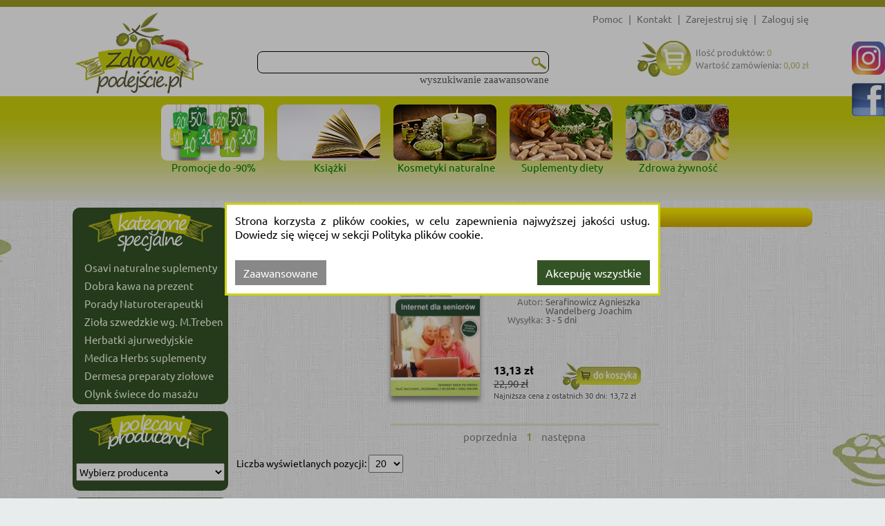

--- FILE ---
content_type: text/html; charset=utf-8
request_url: https://zdrowepodejscie.pl/wandelberg-joachim,f55440
body_size: 10643
content:
<!DOCTYPE html>
<html>
<head>
    
    <!-- Google Tag Manager -->
    <script>
        (function (w, d, s, l, i) {
            w[l] = w[l] || []; w[l].push({
                'gtm.start':
                    new Date().getTime(), event: 'gtm.js'
            }); var f = d.getElementsByTagName(s)[0],
                j = d.createElement(s), dl = l != 'dataLayer' ? '&l=' + l : ''; j.async = true; j.src =
                    '//www.googletagmanager.com/gtm.js?id=' + i + dl; f.parentNode.insertBefore(j, f);
        })(window, document, 'script', 'dataLayer', 'GTM-NN4L9J');
    </script>
    <!-- End Google Tag Manager -->
    <!--Ceneo-->
    <script>
        (function (w, d, s, i, dl) {
            w._ceneo = w._ceneo || function () {
                w._ceneo.e = w._ceneo.e || []; w._ceneo.e.push(arguments);
            };
            w._ceneo.e = w._ceneo.e || []; dl = dl === undefined ? "dataLayer" : dl;
            const f = d.getElementsByTagName(s)[0], j = d.createElement(s);
            j.defer = true;
            j.src = "https://ssl.ceneo.pl/ct/v5/script.js?accountGuid=" + i + "&t=" +
                Date.now() + (dl ? "&dl=" + dl : ''); f.parentNode.insertBefore(j, f);
        })(window, document, "script", "c23bfc65-2952-4414-971b-8266d2eba96b");</script>
    <!--Koniec Ceneo-->
    <meta http-equiv="content-type" content="text/html" charset="utf-8" />
    <meta http-equiv="Pragma" content="no-cache" />
    <title>Wandelberg Joachim - Książki w promocji | Zdrowepodejscie.pl</title>
    <link href="/favicon.ico" rel="shortcut icon" type="image/x-icon" />
    <meta name="viewport" content="width=device-width" />
    <meta name="description" content="Wandelberg Joachim - kup tanio bestsellery i nowości do kupienia w sklepie Zdrowepodejscie.pl. Promocja na wszystkie tytuły. Ceny już od 13,13 zł." />
    <meta name="google-site-verification" content="D0TavHLUC9InZhYauMrRt1VhlZkjv631aYtyUmWL404" />
    <link rel="preload" href="/Content/fonts/Ubuntu-R.ttf" as="font" crossorigin />

    <link rel="preload" href="/Content/css?v=xNRGTCLaAz9Qbw7J8MJWPq2u0Ous7tuskt0FDNT7m0U1" as="style" />

    
            <link rel="canonical" href="https://zdrowepodejscie.pl/wandelberg-joachim,f55440" />
                <meta name="robots" content="index, follow">

        
    <link href="/Content/css?v=xNRGTCLaAz9Qbw7J8MJWPq2u0Ous7tuskt0FDNT7m0U1" rel="stylesheet"/>

    
    <link rel="preload" href="/Content/product?v=m6FeSoiKufYgNW_yUbsyqkOV7HW0J7lcmfd_5-jDGd41" as="style" />

    <link href="/Content/product?v=m6FeSoiKufYgNW_yUbsyqkOV7HW0J7lcmfd_5-jDGd41" rel="stylesheet"/>


    <script src="/bundles/modernizr?v=-zeKiJEDwTRyrWXK-8BvJOU3XFpsBcoaZBYMQBugyiQ1" defer></script>

    <script src="/bundles/jquery?v=A1p_wOZcq6ePA-Cetzv8XqxIHhYtfPHeFq397_3oVgQ1" defer></script>

    <script src="/bundles/jqueryui?v=jpilAwgs32oay1R0WM_vgOfCFsLyZfOL5wvLEmF6n5c1" defer></script>

    <script src="/bundles/common?v=ZWiBvXjI_1YisTXq1sR9SLcs_4of3iNhEvAyxFTc-Pw1" defer></script>

    
    <script src="/bundles/product?v=9sN3kokvVDwZhG82094o1C4CKb3w4dXMy8klxce1UJE1" defer></script>


    <script async src="https://www.googletagmanager.com/gtag/js?id=AW-943392363"></script>
    <script type="text/javascript" async>
        window.dataLayer = window.dataLayer || []; function gtag() { dataLayer.push(arguments); } gtag('js', new Date()); gtag('config', 'AW-943392363');
    </script>
    <script async type="text/javascript">
        var scr = document.createElement('script'); scr.src = 'https://ssl.ceneo.pl/shops/sw.js?accountGuid=c23bfc65-2952-4414-971b-8266d2eba96b'; scr.type = 'text/javascript'; document.getElementsByTagName('head')[0].appendChild(scr);
    </script>
</head>
<body>
    <!-- Google Tag Manager (noscript) -->
    <noscript>
        <iframe src="//www.googletagmanager.com/ns.html?id=GTM-NN4L9J"
                height="0" width="0" style="display:none;visibility:hidden"></iframe>
    </noscript>
    <!-- End Google Tag Manager (noscript) -->
    

    <div id="fb-root"></div>
    <div id="backgroundArea"></div>
    <div id="loginBar">
        <div id="loginBarContent">
            <div id="login">

    <ul>
        <li class="menutoHide">
<a href='/informacje/pomoc4' class="tagLink" >                 Pomoc 
</a>        </li>
        <li class="separator menutoHide">|</li>
        <li class="menutoHide">
<a href='/informacje/kontakt' class="tagLink" >                Kontakt
</a>        </li>
        <li class="separator menutoHide">|</li>
        <li><a href="/konto/zarejestruj" id="registerLink" onclick="ga(&#39;send&#39;, &#39;event&#39;, &#39;top&#39;, &#39;rejestracja&#39;);" rel="nofollow">Zarejestruj się</a></li>
        <li class="separator">|</li>
        <li><a href="/konto/zaloguj" id="loginLink" onclick="ga(&#39;send&#39;, &#39;event&#39;, &#39;top&#39;, &#39;logowanie&#39;);" rel="nofollow">Zaloguj się</a></li>
    </ul>

            </div>
            <div class="clear"></div>
        </div>
    </div>
    <div id="header">
        <div id="headerContent">
<a href='/' class="tagLink" >                <div id="headerLogo"></div>
</a>            <div id="headerShoppingCart">

                <a href="/koszyk" title="Koszyk" rel="nofollow">
                    <div id="shoppingCartInfo">
                        <div class="shoppingCartIcon"></div>
                    </div>
                </a>

            </div>

<form action="/" id="navigationForm" method="get">    <input type="hidden" name="catId" id="catId" />
    <input type="hidden" name="pageNo" id="pageNo" value="0" />
    <input type="hidden" name="flag" id="flag" />
    <input type="hidden" name="menuFilter" id="menuFilter" />
    <input type="hidden" name="sortingField" id="sortingField" />
    <input type="hidden" name="featureValueId" id="featureValueId" value="55440" />
    <input type="hidden" name="pageSize" id="pageSize" value="0" />
    <input type="hidden" name="available" id="available" value="false" />
    <div id="searchProduct">
        <div id="searchProductBasic">
            <table id="searchProductBasicTable">
                <tr>
                    <td>
                        <input id="filter" name="filter" title="Szukaj" type="text" value="" />
                    </td>
                    <td class="searchButtonCell">
                        <button class="searchButton" type="submit" title="Szukaj" onclick="$('#catId').val(null); $('#pageNo').val(null); $('#featureValueId').val(null);"></button>
                    </td>
                </tr>
            </table>
        </div>
        <div id="showAdvancedSearching" class="showAdvancedSearching" onclick="changeAdvancedSearchingVisible();">
            wyszukiwanie zaawansowane
        </div>

        <div class="advancedSearchingLayout hidden">
            <div class="advancedSearching">
                

                <div class="fieldTextBox">
                    <div class="textBoxGradient"></div>
                    <input class="advancedSearchField" id="ProductNameFilter" name="ProductNameFilter" title="Tytuł" type="text" value="" />
                </div>
                        <div class="fieldTextBox">
                            <div class="textBoxGradient"></div>
                            <input class="advancedSearchField" id="AS_Text_autor" name="AS_Text_autor" title="Autor" type="text" value="" />
                        </div>
                        <div class="fieldTextBox">
                            <div class="textBoxGradient"></div>
                            <input class="advancedSearchField" id="AS_Text_isbn" name="AS_Text_isbn" title="ISBN" type="text" value="" />
                        </div>
                        <div class="fieldTextBox">
                            <div class="textBoxGradient"></div>
                            <input class="advancedSearchField" id="AS_Text_kod_paskowy" name="AS_Text_kod_paskowy" title="EAN" type="text" value="" />
                        </div>
                        <div class="fieldTextBox">
                            <div class="textBoxGradient"></div>
                            <input class="advancedSearchField" id="AS_Text_wydawca" name="AS_Text_wydawca" title="Wydawca" type="text" value="" />
                        </div>
                                                                        <div class="clear">
<input id="AS_Flag_nowosc" name="AS_Flag_nowosc" type="checkbox" value="true" /><input name="AS_Flag_nowosc" type="hidden" value="false" /><label for="AS_Flag_nowosc">Nowość</label>                        </div>
                        <div class="clear">
<input id="AS_Flag_zapowiedz" name="AS_Flag_zapowiedz" type="checkbox" value="true" /><input name="AS_Flag_zapowiedz" type="hidden" value="false" /><label for="AS_Flag_zapowiedz">Zapowiedź</label>                        </div>
                <div class="clear"></div>
                <div class="advancedSearchingFooter">
                    <button class="advancedSearchButton" type="submit" onclick="searchAdvanced();"></button>
                </div>
                <div class="clear"></div>
            </div>
        </div>
    </div>
</form>
        </div>
        <div class="clear"></div>
        
    <div id="categoryListButton" class="headerButton">Kategorie</div>

    <div id="headerMenu">
        <div class="categoryBoxList">
            <div class="bannerAboveMainBanner">
                <div class="bannerListSlider">
                        <div id="banner_72">
                            <div class="slide bannerListItem">
                                    <a href="/promocje,c21254">
                                        <img class="lazy" src="/Content/Images/blank.png" data-src="https://zdrowepodejscie.pl/Banners\8597dd85-bde5-4b80-8588-6fa0e9959f81-637793080491291844.png" alt="Promocje do -90%" />
                                        <div class="bannerListItemText">Promocje do -90%</div>
                                    </a>

                            </div>
                            <div class="slide bannerListItem">
                                    <a href="/ksiazki,c21252">
                                        <img class="lazy" src="/Content/Images/blank.png" data-src="https://zdrowepodejscie.pl/Banners\07bd0f2b-95ec-4df7-812b-45f2fee478c8-637793080693907468.png" alt="Książki" />
                                        <div class="bannerListItemText">Książki</div>
                                    </a>

                            </div>
                            <div class="slide bannerListItem">
                                    <a href="/kosmetyki,c21180">
                                        <img class="lazy" src="/Content/Images/blank.png" data-src="https://zdrowepodejscie.pl/Banners\d98523f9-429a-4aa7-936a-509acf14718b-637793080867869517.png" alt="Kosmetyki naturalne" />
                                        <div class="bannerListItemText">Kosmetyki naturalne</div>
                                    </a>

                            </div>
                            <div class="slide bannerListItem">
                                    <a href="/suplementy-diety,c21181">
                                        <img class="lazy" src="/Content/Images/blank.png" data-src="https://zdrowepodejscie.pl/Banners\7db2b67c-c96b-4483-9e09-2455541ba52b-637793081061043765.png" alt="Suplementy diety" />
                                        <div class="bannerListItemText">Suplementy diety</div>
                                    </a>

                            </div>
                            <div class="slide bannerListItem">
                                    <a href="https://zdrowepodejscie.pl/zdrowa-zywnosc,c21182">
                                        <img class="lazy" src="/Content/Images/blank.png" data-src="https://zdrowepodejscie.pl/Banners\7ccf2399-3e13-430a-b2f6-9c7b689779d6-638253744290557865.jpg" alt="Zdrowa żywność" />
                                        <div class="bannerListItemText">Zdrowa żywność</div>
                                    </a>

                            </div>
                        </div>
                        <script>
                            function runThisBannerSlider(container, width, maxSlides) {
                                if (typeof runBannerListSlider == 'function') {
                                    runBannerListSlider(container, width, maxSlides);
                                } else {
                                    setTimeout(function () { runThisBannerSlider(container, width, maxSlides); }, 100);
                                }
                            }
                            runThisBannerSlider('#banner_72', 166, 5> 6 ? 6 :5);
                        </script>

                </div>
            </div>
            <div class="clear"></div>

        </div>
    </div>

    </div>
    <div id="body">
        <table id="bodyLayout">
            <tr>

                    <td id="leftColumn">
                        <div id="leftColumnContent">
                            
    <div class="leftTopBanner">

    </div>
    <div class="clear"></div>
<div class="categoryList">
    <div id="recomendedCategoryListHead">
        </div>
    <div class="shadowShortLineUp"></div>
    <ul>
            <div categoryid="25719" class="categoryItemParent" parentcategoryid="">
        <div categoryid="25719"  class=" categoryItem ">

            <a href="https://zdrowepodejscie.pl/osavi,f218820" class="left" onclick = "ga('send', 'event', 'kategorie', 'lista');" >
                Osavi naturalne suplementy
            </a>
            <div class="clear"></div>
        </div>

    </div>
    <div>
        <div class="categoryItemSeparator"></div>
    </div>
    <div categoryid="27016" class="categoryItemParent" parentcategoryid="">
        <div categoryid="27016"  class=" categoryItem ">

            <a href="https://zdrowepodejscie.pl/kawy,c21983" class="left" onclick = "ga('send', 'event', 'kategorie', 'lista');" >
                Dobra kawa na prezent
            </a>
            <div class="clear"></div>
        </div>

    </div>
    <div>
        <div class="categoryItemSeparator"></div>
    </div>
    <div categoryid="28000" class="categoryItemParent" parentcategoryid="">
        <div categoryid="28000"  class=" categoryItem ">

            <a href="https://zdrowepodejscie.pl/barbara-kazana,f182617" class="left" onclick = "ga('send', 'event', 'kategorie', 'lista');" >
                Porady Naturoterapeutki
            </a>
            <div class="clear"></div>
        </div>

    </div>
    <div>
        <div class="categoryItemSeparator"></div>
    </div>
    <div categoryid="28007" class="categoryItemParent" parentcategoryid="">
        <div categoryid="28007"  class=" categoryItem ">

            <a href="https://zdrowepodejscie.pl/ziola-szwedzkie-m-treben,c21981" class="left" onclick = "ga('send', 'event', 'kategorie', 'lista');" >
                Zioła szwedzkie wg. M.Treben
            </a>
            <div class="clear"></div>
        </div>

    </div>
    <div>
        <div class="categoryItemSeparator"></div>
    </div>
    <div categoryid="27417" class="categoryItemParent" parentcategoryid="">
        <div categoryid="27417"  class=" categoryItem ">

            <a href="https://zdrowepodejscie.pl/herbaty-ajurwedyjskie,c22471" class="left" onclick = "ga('send', 'event', 'kategorie', 'lista');" >
                Herbatki ajurwedyjskie
            </a>
            <div class="clear"></div>
        </div>

    </div>
    <div>
        <div class="categoryItemSeparator"></div>
    </div>
    <div categoryid="25599" class="categoryItemParent" parentcategoryid="">
        <div categoryid="25599"  class=" categoryItem ">

            <a href="https://zdrowepodejscie.pl/medica-herbs,f161325" class="left" onclick = "ga('send', 'event', 'kategorie', 'lista');" >
                Medica Herbs suplementy
            </a>
            <div class="clear"></div>
        </div>

    </div>
    <div>
        <div class="categoryItemSeparator"></div>
    </div>
    <div categoryid="23569" class="categoryItemParent" parentcategoryid="">
        <div categoryid="23569"  class=" categoryItem ">

            <a href="https://zdrowepodejscie.pl/dermesa,f178305" class="left" onclick = "ga('send', 'event', 'kategorie', 'lista');" >
                Dermesa preparaty ziołowe
            </a>
            <div class="clear"></div>
        </div>

    </div>
    <div>
        <div class="categoryItemSeparator"></div>
    </div>
    <div categoryid="23562" class="categoryItemParent" parentcategoryid="">
        <div categoryid="23562"  class=" categoryItem ">

            <a href="https://zdrowepodejscie.pl/olynk,f167630" class="left" onclick = "ga('send', 'event', 'kategorie', 'lista');" >
                Olynk świece do masażu
            </a>
            <div class="clear"></div>
        </div>

    </div>

    </ul>
    <div class="shadowShortLineDown"></div>
</div>
<div class="categoryList">
    <div id="producerListHead">
    </div>
    <div class="producerList">
        <select id="SelectedLink" name="SelectedLink" onchange="location=this.value"><option value="">Wybierz producenta</option>
<option value="akupres,f143715">Akupres</option>
<option value="aliness,f13321">Aliness</option>
<option value="astron,f13346">Astron</option>
<option value="bangalore,f140870">Bangalore</option>
<option value="bariso,f225105">Bariso</option>
<option value="bartnik-mazowiecki,f193032">Bartnik Mazowiecki</option>
<option value="bio-olja,f167115">Bio Olja</option>
<option value="bionature,f13382">BioNature</option>
<option value="brat,f165445">Brat</option>
<option value="cafe-44,f225106">Cafe 44</option>
<option value="chemworld,f181528">ChemWorld</option>
<option value="dermesa,f178305">Dermesa</option>
<option value="dr-duda,f13323">Dr Duda</option>
<option value="dr-jacob-s,f13299">Dr. Jacob&#39;s</option>
<option value="everest-ayurveda,f13272">Everest Ayurveda</option>
<option value="farm-vix,f13385">Farm-Vix</option>
<option value="flagolie,f165717">Flagolie</option>
<option value="flos,f141065">Flos</option>
<option value="herbarium-sw-franciszka,f218426">Herbarium św. Franciszka</option>
<option value="instytut-medycyny-klasztornej,f214364">Instytut Medycyny Klasztornej</option>
<option value="inwent-herbs,f13348">Inwent Herbs</option>
<option value="kolagen-ncn,f13358">Kolagen NCN</option>
<option value="kwiat-zycia,f213594">Kwiat życia</option>
<option value="limba-prof-tuszynski,f13339">Limba prof. Tuszyński</option>
<option value="many-mornings,f143716">Many Mornings</option>
<option value="matka-natura,f213215">Matka Natura</option>
<option value="medica-herbs,f161325">Medica Herbs</option>
<option value="mgmbiznes,f162458">MGMbiznes</option>
<option value="mineral-guard-europe,f218822">Mineral Guard Europe</option>
<option value="najel,f13403">Najel</option>
<option value="narex,f206088">Narex</option>
<option value="naturalna-medycyna,f140991">Naturalna Medycyna</option>
<option value="ojciec-klimuszko,f13410">Ojciec Klimuszko</option>
<option value="olma,f225741">Olma</option>
<option value="olynk,f167630">Olynk</option>
<option value="osavi,f218820">Osavi</option>
<option value="polski-mniszek,f174890">Polski Mniszek</option>
<option value="powrot-do-natury,f13413">Powr&#243;t do Natury</option>
<option value="produkty-bonifraterskie,f13418">Produkty Bonifraterskie</option>
<option value="puram-india,f182616">Puram India</option>
<option value="pureo,f212496">Pureo</option>
<option value="sanct-bernhard,f13375">Sanct Bernhard</option>
<option value="sapone-di-un-tempo,f218819">Sapone di un Tempo</option>
<option value="saponificio-a-fiorentino,f218817">Saponificio A. Fiorentino</option>
<option value="saryane,f139978">Saryane</option>
<option value="schweden-bitter,f181578">Schweden Bitter</option>
<option value="skarby-gai,f139959">Skarby Gai</option>
<option value="skarby-roztocza,f167114">Skarby Roztocza</option>
<option value="skoczylas,f174304">Skoczylas</option>
<option value="solana,f109392">Solana</option>
<option value="toda,f127396">Toda</option>
<option value="visanto,f13409">Visanto</option>
<option value="vitacolloids,f187276">Vitacolloids</option>
<option value="vitaway,f225153">Vitaway</option>
<option value="w-objeciach-natury,f206085">W Objęciach Natury</option>
<option value="xenicopharma,f226108">XenicoPharma</option>
<option value="zielarnia-suwalska,f178309">Zielarnia Suwalska</option>
</select>
    </div>
</div>

<div class="categoryList">
    <div id="categoryListHead">
        <a href="/">
            <div class="ornamentSmallLeft"></div>
            KATEGORIE<div class="ornamentSmallRight"></div>
        </a>
    </div>
    <div class="shadowShortLineUp"></div>
    <div>
                    <div categoryid="21252" class="categoryItemParent" >
                <div categoryid="21252" class=" categoryItem ">
                    <a href="/ksiazki,c21252" class="left" onclick="ga('send', 'event', 'kategorie', 'lista');" >
                        Książki
                    </a>
                    <div class="clear"></div>
                </div>
            </div>
                <div>
                    <div class="categoryItemSeparator"></div>
                </div>
            <div categoryid="23369" class="categoryItemParent" >
                <div categoryid="23369" class=" categoryItem ">
                    <a href="/polecane-wg-dolegliwosci,c23369" class="left markedCategory" onclick="ga('send', 'event', 'kategorie', 'lista');" >
                        Polecane wg. dolegliwości
                    </a>
                    <div class="clear"></div>
                </div>
            </div>
                <div>
                    <div class="categoryItemSeparator"></div>
                </div>
            <div categoryid="21250" class="categoryItemParent" >
                <div categoryid="21250" class=" categoryItem ">
                    <a href="/aromaterapia,c21250" class="left" onclick="ga('send', 'event', 'kategorie', 'lista');" >
                        Aromaterapia
                    </a>
                    <div class="clear"></div>
                </div>
            </div>
                <div>
                    <div class="categoryItemSeparator"></div>
                </div>
            <div categoryid="21232" class="categoryItemParent" >
                <div categoryid="21232" class=" categoryItem ">
                    <a href="/koloidy-i-mineraly,c21232" class="left" onclick="ga('send', 'event', 'kategorie', 'lista');" >
                        Koloidy i minerały
                    </a>
                    <div class="clear"></div>
                </div>
            </div>
                <div>
                    <div class="categoryItemSeparator"></div>
                </div>
            <div categoryid="21180" class="categoryItemParent" >
                <div categoryid="21180" class=" categoryItem ">
                    <a href="/kosmetyki-naturalne,c21180" class="left" onclick="ga('send', 'event', 'kategorie', 'lista');" >
                        Kosmetyki naturalne
                    </a>
                    <div class="clear"></div>
                </div>
            </div>
                <div>
                    <div class="categoryItemSeparator"></div>
                </div>
            <div categoryid="21257" class="categoryItemParent" >
                <div categoryid="21257" class=" categoryItem ">
                    <a href="/masci-i-zele,c21257" class="left" onclick="ga('send', 'event', 'kategorie', 'lista');" >
                        Maści i żele
                    </a>
                    <div class="clear"></div>
                </div>
            </div>
                <div>
                    <div class="categoryItemSeparator"></div>
                </div>
            <div categoryid="21212" class="categoryItemParent" >
                <div categoryid="21212" class=" categoryItem ">
                    <a href="/mydlarnia,c21212" class="left" onclick="ga('send', 'event', 'kategorie', 'lista');" >
                        Mydlarnia
                    </a>
                    <div class="clear"></div>
                </div>
            </div>
                <div>
                    <div class="categoryItemSeparator"></div>
                </div>
            <div categoryid="25525" class="categoryItemParent" >
                <div categoryid="25525" class=" categoryItem ">
                    <a href="/obuwie-zdrowotne,c25525" class="left" onclick="ga('send', 'event', 'kategorie', 'lista');" >
                        Obuwie zdrowotne
                    </a>
                    <div class="clear"></div>
                </div>
            </div>
                <div>
                    <div class="categoryItemSeparator"></div>
                </div>
            <div categoryid="23188" class="categoryItemParent" >
                <div categoryid="23188" class=" categoryItem ">
                    <a href="/odczynniki-chemiczne,c23188" class="left" onclick="ga('send', 'event', 'kategorie', 'lista');" >
                        Odczynniki chemiczne
                    </a>
                    <div class="clear"></div>
                </div>
            </div>
                <div>
                    <div class="categoryItemSeparator"></div>
                </div>
            <div categoryid="22954" class="categoryItemParent" >
                <div categoryid="22954" class=" categoryItem ">
                    <a href="/pasieka,c22954" class="left" onclick="ga('send', 'event', 'kategorie', 'lista');" >
                        Pasieka
                    </a>
                    <div class="clear"></div>
                </div>
            </div>
                <div>
                    <div class="categoryItemSeparator"></div>
                </div>
            <div categoryid="25464" class="categoryItemParent" >
                <div categoryid="25464" class=" categoryItem ">
                    <a href="/naczynia-miedziane,c25464" class="left" onclick="ga('send', 'event', 'kategorie', 'lista');" >
                        Produkty miedziane
                    </a>
                    <div class="clear"></div>
                </div>
            </div>
                <div>
                    <div class="categoryItemSeparator"></div>
                </div>
            <div categoryid="21181" class="categoryItemParent" >
                <div categoryid="21181" class=" categoryItem ">
                    <a href="/suplementy-diety,c21181" class="left" onclick="ga('send', 'event', 'kategorie', 'lista');" >
                        Suplementy diety
                    </a>
                    <div class="clear"></div>
                </div>
            </div>
                <div>
                    <div class="categoryItemSeparator"></div>
                </div>
            <div categoryid="27046" class="categoryItemParent" >
                <div categoryid="27046" class=" categoryItem ">
                    <a href="https://zdrowepodejscie.pl/swiece-naturalne,c25727" class="left" onclick="ga('send', 'event', 'kategorie', 'lista');" >
                        Świece naturalne
                    </a>
                    <div class="clear"></div>
                </div>
            </div>
                <div>
                    <div class="categoryItemSeparator"></div>
                </div>
            <div categoryid="25720" class="categoryItemParent" >
                <div categoryid="25720" class=" categoryItem ">
                    <a href="https://zdrowepodejscie.pl/ravi,f12433" class="left" onclick="ga('send', 'event', 'kategorie', 'lista');" >
                        Wydawnictwo Ravi
                    </a>
                    <div class="clear"></div>
                </div>
            </div>
                <div>
                    <div class="categoryItemSeparator"></div>
                </div>
            <div categoryid="21182" class="categoryItemParent" >
                <div categoryid="21182" class=" categoryItem ">
                    <a href="/zdrowa-zywnosc,c21182" class="left" onclick="ga('send', 'event', 'kategorie', 'lista');" >
                        Zdrowa żywność
                    </a>
                    <div class="clear"></div>
                </div>
            </div>
                <div>
                    <div class="categoryItemSeparator"></div>
                </div>
            <div categoryid="21233" class="categoryItemParent" >
                <div categoryid="21233" class=" categoryItem ">
                    <a href="/ziololecznictwo,c21233" class="left" onclick="ga('send', 'event', 'kategorie', 'lista');" >
                        Ziołolecznictwo
                    </a>
                    <div class="clear"></div>
                </div>
            </div>
                <div>
                    <div class="categoryItemSeparator"></div>
                </div>
            <div categoryid="25530" class="categoryItemParent" >
                <div categoryid="25530" class=" categoryItem ">
                    <a href="/skarpetki,c25530" class="left" onclick="ga('send', 'event', 'kategorie', 'lista');" >
                        Skarpetki
                    </a>
                    <div class="clear"></div>
                </div>
            </div>
                <div>
                    <div class="categoryItemSeparator"></div>
                </div>
            <div categoryid="21254" class="categoryItemParent" >
                <div categoryid="21254" class=" categoryItem ">
                    <a href="/promocje,c21254" class="left" onclick="ga('send', 'event', 'kategorie', 'lista');" >
                        Promocje
                    </a>
                    <div class="clear"></div>
                </div>
            </div>

    </div>
    <div class="shadowShortLineDown"></div>
</div>

    <div class="clear"></div>
    <div class="leftBottomBanner">
            <div class="bannerLeftPartBottom">
                <div class="bannerSlider">
                            <a href="https://zdrowepodejscie.pl/ravi,f12433">
                                <img class="lazy" src="/Content/Images/blank.png" data-src="https://zdrowepodejscie.pl/Banners\983e6b24-e102-4be5-85d5-9c6818414969-638719486036288300.png" alt="wydawnictwo ravi" style="max-width:100%" />
                            </a>
                </div>
            </div>
            <div class="clear"></div>
            <div class="bannerLeftPartBottom">
                <div class="bannerSlider">
                            <a href="https://zdrowepodejscie.pl/ziololecznictwo,c21233">
                                <img class="lazy" src="/Content/Images/blank.png" data-src="https://zdrowepodejscie.pl/Banners\fb9f24bd-1312-49a4-9d89-b2400f91b2fe-638755613221939531.png" alt="Ziołolecznictwo" style="max-width:100%" />
                            </a>
                </div>
            </div>
            <div class="clear"></div>
            <div class="bannerLeftPartBottom">
                <div class="bannerSlider">
                            <a href="https://zdrowepodejscie.pl/herbaty-i-kawy,c21243">
                                <img class="lazy" src="/Content/Images/blank.png" data-src="https://zdrowepodejscie.pl/Banners\279b8f22-1a2d-473f-8d97-5a640c2b6924-638905975595245288.png" alt="banner kawa i herbata" style="max-width:100%" />
                            </a>
                </div>
            </div>
            <div class="clear"></div>

    </div>

                        </div>
                    </td>

                <td id="centerColumn">
                    <div id="centerColumnContent" class="lazyCenterColumn">
                        
                        


        <div id="breadCrumbs">
            <h1 class="breadCrumbsItem">
                Wandelberg Joachim
            </h1>
        </div>
    <div class="clear"></div>
        <div id="sorting">
            <div class="sortingHeader">sortuj:</div>
            <div class="sortingItem " onclick="setSortingField('Name', 'Desc')">
                tytuł<div class="sortIconDown"></div>
            </div>
            <div class="sortingItem " onclick="setSortingField('Price', 'Desc')">
                cena<div class="sortIconDown"></div>
            </div>
            <div class="sortingItem " onclick="setSortingField('CreateDate', 'Desc')">
                data<div class="sortIconDown"></div>
            </div>
            <div class="sortingItem" onclick="setAvailable();">
                <input data-val="true" data-val-required="The Available field is required." id="Available" name="Available" type="checkbox" value="true" /><input name="Available" type="hidden" value="false" /> tylko dostępne
            </div>
        </div>
        <div class="clear"></div>
        <div id="productList">

                <div class="productContainer">

                    <a href="/samo-sedno-internet-dla-seniorow-serafinowicz-agnieszka-wandelberg-joachim,p89402">
                        <div class="productContainerPhoto">
                                <img class="lazy" src="/Content/Images/blank.png" data-src="https://zdrowepodejscie.pl/Photos/4/MEDIUM/000023/samo-sedno-internet-dla-seniorow.jpg" alt="Okładka książki Samo Sedno - Internet dla senior&#243;w" title="Samo Sedno - Internet dla senior&#243;w. Autor: Serafinowicz Agnieszka, Wandelberg Joachim. ZdrowePodejscie.pl" />
                        </div>
                    </a>
                    <div class="productInCategoryInformation">
                        <a href="/samo-sedno-internet-dla-seniorow-serafinowicz-agnieszka-wandelberg-joachim,p89402">
                            <div class="productContainerDataName">Samo Sedno - Internet dla senior&#243;w</div>
                        </a>
                        <div class="productContainerDataValues">
                            <table>
                                    <tr>
                                        <td class="productDataItem">Autor:</td>
                                        <td class="productDataValue">
                                                    <a href="/serafinowicz-agnieszka,f55439">Serafinowicz Agnieszka</a>
                                                    <a href="/wandelberg-joachim,f55440">Wandelberg Joachim</a>
                                        </td>
                                    </tr>
                                                                    <tr>
                                        <td class="productDataItem">Wysyłka:</td>
                                        <td class="productDataValue">
                                            3 - 5 dni
                                        </td>
                                    </tr>
                                                            </table>
                        </div>

                    </div>
                    <div class="productContainerDataFlag">
                                                                        
                    </div>

                    <div class="productContainerPromo">
                        <div class="left productContainerDataPrice">
                                <div id="productContainerDataAddToCart_89402" class="productContainerDataAddToCart">
                                    <div class="productContainerDataAddedToCart">
                                    </div>
                                    <div class="clear"></div>
                                    <div class="productContainerDataAddToCartButton" onclick="addToShoppingCartCategory('/ShoppingCart/AddToCartInBackgroundWithShoppingCart', 89402, 13.13000, false, false);">
                                    </div>

                                </div>
                            <div class="productContainerDataFinalPrice">13,13<span> zł</span></div>
                            <div class="productContainerDataBasePrice">22,90 zł</div>
                                <div class="clear"></div>
                                <div class="omnibusPrice">Najniższa cena z ostatnich 30 dni: <span>13,72</span> zł</div>
                        </div>
                    </div>
                    <div class="clear"></div>
                </div>

            <div>
<div id="paging">
    <div id="pagingNavigator">
                <div class="previousPageInactive">poprzednia</div>
                <div class="pageNumbers">
                            <div class="currentPage">
                                1
                            </div>
                                    </div>
                <div class="nextPageInactive">następna</div>
            <div class="previousNextPage">



            </div>
            <div class="clear"></div>
    </div>
</div>
<div class="clear"></div>

            </div>
            <div class="pageSize">
                Liczba wyświetlanych pozycji: <select class="pageSizeList" data-val="true" data-val-number="The field PageSize must be a number." data-val-required="The PageSize field is required." id="PageSize" name="PageSize" onchange="setPageSize();"><option selected="selected">20</option>
<option>30</option>
<option>40</option>
<option>50</option>
</select>
            </div>
        </div>
        <div class="clear"></div>
<div id="addToShoppingCartOverlay">
    <div id="addPreviewToCartBox">
        <div id="addPreviewToCartHeader">
            Uwaga!!!
        </div>
        <div id="addPreviewToCartMesage">
            Ten produkt jest zapowiedzią. Realizacja Twojego zamówienia ulegnie przez to wydłużeniu do czasu premiery tej pozycji. Czy chcesz dodać ten produkt do koszyka?
        </div>
        <div id="addPreviewToCartButtons">
            <div id="addPreviewToCartYes">TAK</div>
            <div id="addPreviewToCartNo" onclick="$('#addToShoppingCartOverlay').hide();">NIE</div>
        </div>
    </div>
</div>
<div id="addedToShoppingCartOverlay">
    <img alt="Oczekiwanie na odpowiedź" src="/Content/Images/blank.png" data-src="/Content/Images/ajax-loader.gif" class="ajaxLoader lazy" />
    <div id="addedToCartBox">
        <div id="addedToCartHeader">
            Dodano produkt do koszyka
        </div>
        <div id="addedToCartMesage">
        </div>
        <div id="addedToCartButtons">
            <div id="addedToCartReturn" onclick="$('#addedToShoppingCartOverlay').hide(); $('#addedToCartBox').hide();">Kontynuuj zakupy</div>
<a href='/koszyk' rel="nofollow" class="tagLink" >                <div id="addedToCartToShoppingCart">Przejdź do koszyka</div>
</a>        </div>
    </div>
</div>
<div id="variantsOverlay">
    <img alt="Oczekiwanie na odpowiedź" src="/Content/Images/blank.png" data-src="/Content/Images/ajax-loader.gif" class="ajaxLoader lazy" />
    <div id="variantsBox">
        <div id="variantsHeader">
            Wybierz wariant produktu
        </div>
        <div id="variantsMesage">
        </div>
        <div id="productVariants">
        </div>
        <div id="variantsButtons">
            <div class="buttonActive" id="variantsYes">Dodaj do koszyka</div>
            <div class="buttonActive" id="variantsNo" onclick="$('#variantsOverlay').hide(); $('#variantId').val(null);">Anuluj</div>
        </div>
    </div>
</div>

                    </div>
                </td>
            </tr>
            <tr>
                <td colspan="3">
            <div id="footerBestsellers" class="sliderHeight lazyFooter"></div>


    </td>
            </tr>
        </table>
        <noscript><a href="http://www.ceneo.pl/19582-0a" rel="nofollow" target="_blank">Opinie o Nas</a></noscript>
    </div>
    <div id="footer">
        <div id="footerContent">

            <div class="footerPart">
                <div class="title" id="footerAccount">Moje konto</div>
                <div id="footerPartAccount" class="footerItemList hiddenOnMobile">
<a href='/lista-zamowien' rel="nofollow" class="tagLink" >                        <div class="footerItem">Historia zamówień</div>
</a>                    <a href='/schowek' rel="nofollow" class="tagLink" >                        <div class="footerItem">Schowek</div>
</a>                    <a href='/konto/moje-dane' rel="nofollow" class="tagLink" >                        <div class="footerItem">Zmiana danych</div>
</a>                </div>
            </div>
            <div id="footerHowToBuy" class="footerPart">
                <div class="title">Jak kupować</div>
                <div id="footerPartHowToBuy" class="footerItemList hiddenOnMobile">
<a href='/koszty-wysylki' class="tagLink" >                        <div class="footerItem">Koszty wysyłki</div>
</a>                    <a href='/informacje/regulamin' class="tagLink" >                        <div class="footerItem">Regulamin zakupów</div>
</a>                    <a href='/informacje/zwroty' class="tagLink" >                        <div class="footerItem">Zwroty i reklamacje</div>
</a>                    <a href='/informacje/pomoc' class="tagLink" >                        <div class="footerItem">Pomoc</div>
</a>                </div>
            </div>
            <div id="footerYouKnow" class="footerPart">
                <div class="title">Warto wiedzieć</div>
                <div id="footerPartYouKnow">
<a href='/informacje/prywatnosc' class="tagLink" >                        <div class="footerItem">Polityka Prywatności</div>
</a>                </div>
                <div id="footerPartYouKnow" class="hiddenOnMobile">
<a href='/informacje/kontakt' class="tagLink" >                        <div class="footerItem">Kontakt</div>
</a>                    <a href='/informacje/regulaminpromocji' class="tagLink" >                        <div class="footerItem">Regulamin promocji</div>
</a>                </div>
            </div>
            <div id="footerContact" class="footerPart">
<a href='/informacje/kontakt' class="tagLink" >                    <div class="title">Kontakt</div>
</a>                <div id="footerPartContact" class="footerItem hiddenOnMobile">
                    <div>
                        ul. Krokusowa 3
                    </div>
                    <div>92-101 Łódź</div>
                    <div>
                        Tel. 42 676 49 59
                    </div>
                    <div>
                        <a href="mailto:kontakt@zdrowepodejscie.pl">E-mail: kontakt@zdrowepodejscie.pl</a>
                    </div>
                </div>
            </div>
            <div class="footerPart">
                <div class="hiddenOnMobile footerLastItem footerItem">
                    Biuro Obsługi Klienta czynne:
                    <br />
                    od poniedziałku do piątku:
                    <br />
                    w godzinach od 8:00 do 16:00
                </div>
            </div>
            <div class="clear"></div>
            <div class="copyRight">
                <p class="left">&copy; 2025 - ZdrowePodejscie.pl</p>
                <p class="right">Website by <a href="http://karsen.pl">Karsen sp. z o. o.</a></p>
                <div class="clear"></div>
            </div>
        </div>
    </div>
    <div class="instagram">
        <a href="https://www.instagram.com/zdrowepodejscie_pl/" target="_blank" title="Instagram">
            <div class="tab"></div>
        </a>
    </div>
    <div id="face-slider">
        <div id="tab">
            <div id="tabImage"></div>
        </div>
        <div id="face-code">
        </div>
    </div>
</body>
</html>


--- FILE ---
content_type: text/html; charset=utf-8
request_url: https://zdrowepodejscie.pl/ShoppingCart/CartInfo?_=1766547108992
body_size: 144
content:
    <div class="shoppingCartDetails">
        <div class="shoppingCartQuantity"><span class="shoppingCartInfoLabel">Ilość produktów: </span><div class="shoppingCartInfoCount"><span>(</span>0<span>)</span></div></div>
        <div class="shoppingCartCost"><span class="shoppingCartInfoLabel">Wartość zamówienia: </span><div style="color:#BDBD78; display:inline">0,00 zł</div></div>
    </div>
    <div class="shoppingCartIcon"></div>

--- FILE ---
content_type: text/css; charset=utf-8
request_url: https://zdrowepodejscie.pl/Content/css?v=xNRGTCLaAz9Qbw7J8MJWPq2u0Ous7tuskt0FDNT7m0U1
body_size: 7183
content:
html,body,div,span,applet,object,iframe,h1,h2,h3,h4,h5,h6,p,blockquote,pre,a,abbr,acronym,address,big,cite,code,del,dfn,em,font,img,ins,kbd,q,s,samp,small,strike,strong,sub,sup,tt,var,b,u,i,center,dl,dt,dd,ol,ul,li,fieldset,form,label,legend,table,caption,tbody,tfoot,thead,tr,th,td{margin:0;padding:0;border:0;outline:0;font-size:100%;vertical-align:baseline;background:transparent}body{line-height:1}ol,ul{}blockquote,q{quotes:none}blockquote:before,blockquote:after,q:before,q:after{content:'';content:none}:focus{outline:0}ins{text-decoration:none}del{text-decoration:line-through}table,tr,td{border-collapse:collapse;border-spacing:0;padding:0;border:none}header,section,footer,aside,nav,article,figure{display:block}table{margin:0}a,a:link,a:visited,a:active,a:hover{text-decoration:none;color:inherit}@font-face{font-family:Ubuntu-B;src:url("fonts/Ubuntu-B.ttf") format('truetype');font-display:swap}@font-face{font-family:Ubuntu-BI;src:url("fonts/Ubuntu-BI.ttf") format('truetype');font-display:swap}@font-face{font-family:Ubuntu-M;src:url("fonts/Ubuntu-M.ttf") format('truetype');font-display:swap}@font-face{font-family:Ubuntu-R;src:url("fonts/Ubuntu-R.ttf") format('truetype');font-display:swap}body{margin:0;padding:0;background-color:#e8eced;font-size:.85em;font-family:Ubuntu-R}a{outline:none}a.tagLink{display:inline;color:inherit;text-decoration:none}header,footer,hgroup,nav,section{display:block}mark{background-color:#a6dbed;padding-left:5px;padding-right:5px}.left{float:left}.right{float:right}.clear{clear:both}.pointer{cursor:pointer}.textLeft{text-align:left!important}.textCenter{text-align:center!important}.textRight{text-align:right!important}.marginTop{margin-top:8px}.marginBottom{margin-bottom:8px}.marginBottomBig{margin-bottom:32px}.hidden{display:none}.bold{font-weight:bold}.linkButton{margin-top:16px;background:none;border:none;cursor:pointer}.linkButton:hover{color:#a95040}h1,h2,h3,h4,h5,h6{color:#000;margin-bottom:0;padding-bottom:0}h1{font-size:2em}h2{font-size:1.75em}h3{font-size:1.2em}h4{font-size:1.1em}h5,h6{font-size:1em}h5 a:link,h5 a:visited,h5 a:active{padding:0;text-decoration:none}.p33{width:33%}.p50{width:25%}.p100{width:100%}.red{color:red}#backgroundArea{height:100%;position:fixed;z-index:-1;left:50%;width:1920px;margin-left:-960px}.webp #backgroundArea{background-image:url("images/tlo.webp")}.no-webp #backgroundArea{background-image:url("images/tlo.jpg")}#loginBar{width:100%;background-color:#fff;border-top:#a09d26 10px solid}#loginBarContent{margin:0 auto 0 auto;max-width:1070px;width:100%}#header{margin:0 auto 0 auto;width:100%;background-color:#fff}#header #headerContent{padding-top:10px;margin-left:auto;margin-right:auto;max-width:1070px}#header #headerContent #headerLogo{float:left;width:193px;height:125px;margin-right:54px;margin-bottom:0;margin-top:-30px}.webp #header #headerContent #headerLogo{background-image:url("images/logo.webp")}.no-webp #header #headerContent #headerLogo{background-image:url("images/logo.png")}#header #headerContent #headerClipboard{float:left;height:100%}#header #headerContent #headerShoppingCart{float:right;height:100%}#header #headerContent #headerLayout{margin:0}#header #headerContent #headerLayout tr{vertical-align:top}#header #headerContent #headerLayout #headerLeftColumn{width:250px}#header #headerContent #headerLayout #headerCenterColumn{}#header #headerContent #headerLayout #headerRightColumn{width:250px}#body{margin-left:auto;margin-right:auto;max-width:1070px;border-radius:5px}#body #bodyLayout{margin:0 auto}#body #bodyLayout tr{vertical-align:top}#body #bodyLayout #leftColumn{vertical-align:top;border-top-left-radius:5px}#body #bodyLayout #leftColumn #leftColumnContent{margin-top:0;margin-right:12px}#body #bodyLayout #centerColumn{min-width:290px;padding-top:0;vertical-align:top;width:100%}#body #bodyLayout #centerColumn #centerColumnContent{margin-top:10px;font-size:15px}#body #bodyLayout #rightColumn{width:184px;vertical-align:top;border-top-right-radius:5px;border-radius:10px}#body #bodyLayout #rightColumn #rightColumnContent{width:184px;margin-left:10px}#footer{margin:0 auto 0 auto;border-radius:5px;max-width:1920px}.webp #footer{background-image:url("images/dół strony.webp")}.no-webp #footer{background-image:url("images/dół strony.jpg")}#footer #footerContent{margin-left:auto;margin-right:auto;max-width:1070px;padding:0 2% 4px 2%;margin-top:10px}#footer #footerContent .footerPart{width:20%;float:left;padding:0 0% 0 0%;min-width:180px}#footer #footerContent .title{font-weight:normal;font-size:17px;color:#ced30b;padding:15px 0 5px 0;font-family:ubuntu-R}#footer #footerContent .hiddenOnMobile{display:block}#footer #footerContent .footerItem{color:#fff;padding:2px 0 2px 0;font-family:Ubuntu-R;margin-left:1px;font-size:13px;line-height:150%}#footer #footerContent .boldItem{font-family:Ubuntu-B}#footer #footerContent .blackItem{color:#000}#footer #footerContent .footerLastItem{margin-top:35px}#footer #footerContent .facebook{margin-top:15px}#footer #footerContent .facebook .facebookIcon{width:30px;height:30px;background-image:url("images/iko_fb.png");margin:2px 0 0 15px}#subscribeNewsletterButton{border-radius:10px;font-family:Arial;color:#535353;font-size:16px;background:#ced30b;width:160px;text-decoration:none;border:0;height:32px}#subscribeNewsletter{width:184px;padding-bottom:10px;margin:10px auto 0 auto;background-color:#fffbdf;border-radius:10px;padding-top:7px;border:1px solid #b1b978;text-align:center}#subscribeNewsletter .subscribeNewsletterTitle{background-image:url("Images/newsletter.png");width:170px;height:51px;margin-left:auto;margin-right:auto}#subscribeNewsletter .subscribeNewsletterDescription{text-align:center;color:#6b6c4a;font-size:14px;margin-top:4px}#subscribeNewsletter .subscribeNewsletterEmail #newsletterEmail{font-family:Ubuntu-R;font-size:14px;width:168px;height:33px;border-radius:15px;border:1px solid grey;margin:8px 0;padding:0 4px}#subscribeNewsletter .subscribeNewsletterEmail .labelBlock{height:15px}#subscribeNewsletter .subscribeNewsletterEmail label{position:relative;top:32px;left:40px;font-family:Ubuntu-R;color:gray;font-size:16px;width:90px}.site-title{color:#c8c8c8;font-family:Rockwell,Consolas,"Courier New",Courier,monospace;font-size:2.3em;margin:0}.site-title a,.site-title a:hover,.site-title a:active{background:none;color:#c8c8c8;outline:none;text-decoration:none}#login{display:block;padding:10px 5px 0 0;float:right;color:gray;font-size:14px;font-family:Ubuntu-R}#login a{}#login .username{margin:5px 0 0 0;font-weight:bold}#login .username .usernameTitle{display:inline-block;margin-right:5px;font-weight:normal}#login ul{margin:0}#login li{display:inline;list-style:none}#login .menutoHide{display:inline;list-style:none}#login .separator{margin:0 5px}ul#menu{font-size:1.3em;font-weight:600;margin:0 0 5px;padding:0;text-align:right}ul#menu li{display:inline;list-style:none;padding-left:15px}ul#menu li a{background:none;color:#999;text-decoration:none}ul#menu li a:hover{color:#333;text-decoration:none}#popularCategory #popularCategoryHead{}#popularCategory #popularCategoryHead div{position:absolute;bottom:0}#popularCategory .popularCategoryItem{font-size:14px;color:#e67816;margin:0 0 0 30px;text-indent:-10px;line-height:16px}#popularCategory .popularCategoryItem span{font-size:14px;font-weight:normal;color:#59175f;margin:0 4px 0 0}#popularCategory .popularCategoryItemSeparator{width:100%;height:1px;background-color:#d2dbe0}#popularCategory .selectedPopularCategory{font-weight:bold;color:#00adef!important}#withFlagProduct{padding-bottom:10px}#bestsellerProduct{padding-bottom:10px}#bestsellerProduct #bestsellerProductHead,#withFlagProduct #withFlagProductHead{font-size:0;background-image:url(Images/bestsellery.png);width:100%;text-align:center;padding:0 0 0 0;display:inline-block;height:50px;width:173px;margin-left:8px;text-indent:-999px}#bestsellerProduct #bestsellerProductContent,#withFlagProduct #withFlagProductContent{width:144px;margin:0 auto 0 auto}#bestsellerProduct #bestsellerProductContent .bestsellerProductItem,#withFlagProduct #withFlagProductContent .withFlagProductItem{font-size:13px;margin:10px 0 10px 25px}#bestsellerProduct #bestsellerProductContent .bestsellerProductItem .bestsellerProductName,#withFlagProduct #withFlagProductContent .withFlagProductItem .withFlagProductName{font-weight:bold;font-size:12px;margin:0 0 0 0;min-height:45px}#bestsellerProduct #bestsellerProductContent .bestsellerProductItem .bestsellerProductName,#withFlagProduct #withFlagProductContent .withFlagProductItem .withFlagProductNumber{font-family:Ubuntu-R;font-size:16px;color:#aba688;margin:0 0 -14px -25px;min-height:5px;width:23px;text-align:center}#bestsellerProduct #bestsellerProductContent .bestsellerProductItem .bestsellerProductName,#withFlagProduct #withFlagProductContent .withFlagProductItem .withFlagSeparator{font-family:Ubuntu-R;font-size:18px;color:gray;margin:0 0 -15px -18px;min-height:5px}#bestsellerProduct #bestsellerProductContent .bestsellerProductItem .bestsellerProductAuthor,#withFlagProduct #withFlagProductContent .withFlagProductItem .withFlagProductAuthor{font-size:11px;height:55px;overflow:hidden}#bestsellerProduct #bestsellerProductContent .bestsellerProductItem .bestsellerProductAuthor:hover,#withFlagProduct #withFlagProductContent .withFlagProductItem .withFlagProductAuthor:hover{color:#00aeef}#bestsellerProduct #bestsellerProductContent .bestsellerProductItem .bestsellerProductImg,#withFlagProduct #withFlagProductContent .withFlagProductItem .withFlagProductImg{width:90px;height:123px}#bestsellerProduct #bestsellerProductContent .bestsellerProductItem .bestsellerProductImg img,#withFlagProduct #withFlagProductContent .withFlagProductItem .withFlagProductImg img{width:90px;height:123px;box-shadow:2px 2px 15px #888}#bestsellerProduct #bestsellerProductContent .bestsellerProductItem .bestsellerProductData,#withFlagProduct #withFlagProductContent .withFlagProductItem .withFlagProductData{margin-left:5px;width:85px}#bestsellerProduct #bestsellerProductContent .bestsellerProductItem .bestsellerProductData .bestsellerProductFinalPrice,#withFlagProduct #withFlagProductContent .withFlagProductItem .withFlagProductData .withFlagProductFinalPrice{font-family:Ubuntu-B;font-size:13px;color:#58165e;margin-top:3px}#bestsellerProduct #bestsellerProductContent .bestsellerProductItem .bestsellerProductData .bestsellerProductBasePrice,#withFlagProduct #withFlagProductContent .withFlagProductItem .withFlagProductData .withFlagProductBasePrice{font-size:12px;color:#525252;text-decoration:line-through}#bestsellerProduct #bestsellerProductContent .bestsellerProductItem .bestsellerProductData .bestsellerProductFinalPriceSmall,#withFlagProduct #withFlagProductContent .withFlagProductItem .withFlagProductData .withFlagProductFinalPriceSmall{font-family:Ubuntu-B;font-size:12px;color:#58165e;margin-top:3px}#bestsellerProduct #bestsellerProductContent .bestsellerProductItem .bestsellerProductData .bestsellerProductBasePriceSmall,#withFlagProduct #withFlagProductContent .withFlagProductItem .withFlagProductData .withFlagProductBasePriceSmall{font-size:11px;color:#525252;text-decoration:line-through}#bestsellerProduct #bestsellerProductContent .bestsellerProductItem .bestsellerProductData .bestsellerProductToCart,#withFlagProduct #withFlagProductContent .withFlagProductItem .withFlagProductData .withFlagProductToCart{width:22px;height:22px;background-image:url("images/btnMaly_kup.png");cursor:pointer;margin-top:5px;float:left}#bestsellerProduct #bestsellerProductContent .bestsellerProductItem .bestsellerProductData .bestsellerAddedToCart,#withFlagProduct #withFlagProductContent .withFlagProductItem .withFlagProductData .withFlagAddedToCart{float:left;font-family:Ubuntu-B;font-size:11px;margin:10px -20px 0 3px;text-align:center}#bestsellerProduct #bestsellerProductContent .bestsellerProductItem .bestsellerProductData .bestsellerAddedToCart span,#withFlagProduct #withFlagProductContent .withFlagProductItem .withFlagProductData .withFlagAddedToCart span{font-family:Ubuntu-B;color:#f26722}#bestsellerProduct #bestsellerProductContent .itemSeparator{width:100%;background-color:#d3cfdd;height:1px;margin:20px 0}#bestsellerProduct .more{color:#f26822;cursor:pointer;background-image:url("images/ico_strzalka.png");background-repeat:no-repeat;background-position:right center;float:right;width:45px;margin-top:-20px}#searchProduct{margin:30px 0 0 20px;float:left;height:100%;width:422px}#searchProduct .searchButtonCell{width:24px}#searchProduct #searchProductBasic{display:block;background-color:#fff;height:30px;border-radius:8px;border-style:solid;border-width:1px;padding:0;max-width:422px;margin:0 auto}#searchProduct #searchProductBasic #searchProductBasicTable{width:100%}#searchProduct #searchProductBasic #filter,#searchProduct #searchProductBasic #filter:focus{border:none;font-family:Ubuntu-R;font-size:15px;background-color:transparent;width:100%;padding-left:4px}#searchProduct #searchProductBasic .searchButton{margin:0 0 0 8px;background-color:#fff;border:none;background:url("images/lupka wyszukiwanie.png") no-repeat;width:24px;height:22px}#searchProduct .showAdvancedSearching{font-family:Ubuntu-L;color:#545454;font-size:15px;cursor:pointer;padding:2px 0 5px 0;text-align:right}#searchProduct .showAdvancedSearching:hover{color:green}#searchProduct .advancedSearchingLayout{position:absolute;width:100%;z-index:10000;left:0}#searchProduct .advancedSearching{border-radius:5px;max-width:406px;background-color:#b2b253;padding:10px;margin:0 auto}#searchProduct .advancedSearching label{float:left;color:#144784;font-size:13px;margin:8px 0 0 3px;font-weight:normal}#searchProduct .advancedSearching .fieldTextBox{display:inline-block;border-style:solid;border-width:1px;border-color:#d2dbe0;border-radius:5px;height:35px;width:100%;background-color:#fff;margin:10px 0 0 0;font-size:14px;font-family:Ubuntu-B;color:#5a6567}#searchProduct .advancedSearching .textBoxTitle{color:#000;font-family:Ubuntu-R}#searchProduct .advancedSearching input[type="text"]{background-color:transparent;width:96%;height:20px;border:medium none;margin:5px 0 0 5px}#searchProduct .advancedSearching input,#searchProduct .advancedSearching input[type="checkbox"]{margin:8px 0 0 0;float:left}#searchProduct .advancedSearching .advancedSearchingFooter{float:right;margin:0 30px 10px 0;cursor:pointer;color:#144784;font-size:13px}#searchProduct .advancedSearching .hideAdvancedSearching{cursor:pointer}#searchProduct .advancedSearching .hideAdvancedSearching div{position:absolute}#searchProduct .advancedSearching .hideAdvancedSearching .closeButton{right:10px;background:url("images/zamknij.png") no-repeat;width:27px;height:27px}#searchProduct .advancedSearching .removeSearching{float:left;cursor:pointer;margin:-3px 0 0 50px}#searchProduct .advancedSearching .advancedSearchButton{float:right;width:49px;height:49px;background-image:url("images/lupa.png");border:none;margin:5px -24px 0 0;border-radius:7px}#clipboardInfo{height:105px}#clipboardInfo .clipboardLabel{font-size:14px;color:#fff;padding:16px 0 10px 0;display:block;clear:both}#clipboardInfo .clipboardQuantity{width:50px;height:35px;float:left;font-family:Ubuntu-B;background-color:#fff;border-bottom-left-radius:5px;border-top-left-radius:5px;padding:15px 0 0 0;text-align:center;font-size:16px}#clipboardInfo .clipboardButton{width:50px;height:50px;float:left;background-image:url("images/btnOrange_input.png");margin-right:20px}#shoppingCartInfo{height:80px;float:right;margin-top:15px;padding-right:5px}#shoppingCartInfo .shoppingCartIcon{width:79px;height:53px;display:block;float:right}.webp #shoppingCartInfo .shoppingCartIcon{background-image:url("images/koszyk na górze strony.webp")}.no-webp #shoppingCartInfo .shoppingCartIcon{background-image:url("images/koszyk na górze strony.png")}#shoppingCartInfo .shoppingCartContent{width:129px;height:50px;float:left;background-image:url("images/koszyk.png");margin-right:20px}#shoppingCartInfo .shoppingCartLabel{font-size:14px;color:#fff;padding:16px 0 10px 20px}#shoppingCartInfo .shoppingCartQuantity{color:#8e8f90;font-family:Ubuntu-R;font-size:13px;margin-bottom:5px}#shoppingCartInfo .shoppingCartDetails{float:right;margin:10px 0 0 5px}#shoppingCartInfo .shoppingCartCost{color:#8e8f90;font-family:Ubuntu-R;font-size:13px}#shoppingCartInfo .shoppingCartInfoCount{color:#bdbd78;display:inline-block}#shoppingCartInfo .shoppingCartInfoCount>span{display:none}.featured{background-color:#fff}.featured .content-wrapper{background-color:#7ac0da;background-image:-ms-linear-gradient(left,#7ac0da 0%,#a4d4e6 100%);background-image:-o-linear-gradient(left,#7ac0da 0%,#a4d4e6 100%);background-image:-webkit-gradient(linear,left top,right top,color-stop(0,#7ac0da),color-stop(1,#a4d4e6));background-image:-webkit-linear-gradient(left,#7ac0da 0%,#a4d4e6 100%);background-image:linear-gradient(left,#7ac0da 0%,#a4d4e6 100%);color:#3e5667;padding:20px 40px 30px 40px}.featured hgroup.title h1,.featured hgroup.title h2{color:#fff}.featured p{font-size:1.1em}hgroup.title{margin-bottom:10px}hgroup.title h1,hgroup.title h2{display:inline}hgroup.title h2{font-weight:normal;margin-left:3px}section.feature{width:300px;float:left;padding:10px}ol.round{list-style-type:none;padding-left:0}ol.round li{margin:25px 0;padding-left:45px}ol.round li.zero{background:url("../Images/orderedList0.png") no-repeat}ol.round li.one{background:url("../Images/orderedList1.png") no-repeat}ol.round li.two{background:url("../Images/orderedList2.png") no-repeat}ol.round li.three{background:url("../Images/orderedList3.png") no-repeat}ol.round li.four{background:url("../Images/orderedList4.png") no-repeat}ol.round li.five{background:url("../Images/orderedList5.png") no-repeat}ol.round li.six{background:url("../Images/orderedList6.png") no-repeat}ol.round li.seven{background:url("../Images/orderedList7.png") no-repeat}ol.round li.eight{background:url("../Images/orderedList8.png") no-repeat}ol.round li.nine{background:url("../Images/orderedList9.png") no-repeat}aside{float:right;width:25%}aside ul{list-style:none;padding:0}aside ul li{background:url("../Images/bullet.png") no-repeat 0 50%;padding:2px 0 2px 20px}.label{font-weight:700}#loginForm{border-right:solid 2px #c8c8c8;float:left;width:55%}#loginForm .validation-error{display:block;margin-left:15px}#loginForm .validation-summary-errors ul{margin:0;padding:0}#loginForm .validation-summary-errors li{display:inline;list-style:none;margin:0}#loginForm input{width:250px}#loginForm input[type="checkbox"],#loginForm input[type="submit"],#loginForm input[type="button"],#loginForm button{width:auto}#socialLoginForm{margin-left:40px;float:left;width:40%}#socialLoginForm h2{margin-bottom:5px}#socialLoginList button{margin-bottom:12px}#logoutForm{display:inline}.contact h3{font-size:1.2em}.contact p{margin:5px 0 0 10px}.contact iframe{border:1px solid #333;margin:5px 0 0 10px}fieldset{border:none;margin:0;padding:0}fieldset legend{display:none}fieldset ol{padding:0;list-style:none}fieldset ol li{padding-bottom:5px}label{display:block;font-size:1.2em;font-weight:600}label.checkbox{display:inline}input,textarea{border:1px solid #e2e2e2;background:#fff;color:#333;font-size:1.2em;margin:1px 0 5px 0;padding:5px 0 5px 0;max-width:330px;width:99%}textarea{font-family:inherit;width:500px}input:focus,textarea:focus{border:1px solid #7ac0da}input[type="checkbox"]{background:transparent;border:inherit;width:auto}input[type="submit"],input[type="button"],button{background-color:#d3dce0;border:1px solid #787878;cursor:pointer;font-size:1.2em;font-weight:600;padding:7px;margin-right:8px;width:auto}td input[type="submit"],td input[type="button"],td button{font-size:1em;padding:4px;margin-right:4px}.message-info{border:1px solid;clear:both;padding:10px 20px}.message-error{clear:both;color:#e80c4d;font-size:1.1em;font-weight:bold;margin:20px 0 10px 0}.message-success{color:#7ac0da;font-size:1.3em;font-weight:bold;margin:20px 0 10px 0}.error{color:#e80c4d}.field-validation-error{color:#e80c4d;font-weight:bold;font-size:13px}.field-validation-valid{display:none}input.input-validation-error{border:1px solid #e80c4d}input[type="checkbox"].input-validation-error{border:0 none}.validation-summary-errors{color:#e80c4d;font-weight:bold;font-size:1.1em;margin-top:20px;margin-bottom:20px}.validation-summary-valid{display:none}.requiredField{display:inline-block;margin:0 0 4px 3px;width:8px;height:9px;background-image:url("images/field_required.png");background-color:#a09d26}#face-code{padding:5px;border:solid #0170cf 3px;background:#fff;float:left;width:300px;-moz-border-radius:0 0 0 8px;-webkit-border-radius:0 0 0 8px;border-radius:0 0 0 8px}.instagram{position:fixed;right:0;top:60px}.instagram .tab{height:48px;width:48px;background:url(images/instagram-tab.png) no-repeat center center}#face-slider{position:fixed;right:-318px;top:120px;z-index:100}#face-slider #tab{cursor:pointer;height:48px;width:52px;float:left;margin-right:-2px;background-color:#0170cf;-moz-border-radius:8px 0 0 8px;-webkit-border-radius:8px 0 0 8px;border-radius:8px 0 0 8px}#face-slider #tab #tabImage{cursor:pointer;height:48px;width:48px;margin-right:0;background:url(images/facebook.png) no-repeat center center}#ceneo-widget{top:180px!important}.siteDescription{margin:16px auto 16px auto;border-top:1px solid #d8d3ba;border-bottom:1px solid #d8d3ba;padding:12px 4px 4px 4px}.siteDescription>h1{margin:0 0 8px 0;text-align:center}.siteDescription>p{margin:0 0 8px 0;text-align:justify;line-height:1.1}@media only screen and (max-width:1200px){#backgroundArea{background-image:url(images/tlo_simple.jpg)}}@media only screen and (max-width:1000px){#face-slider{display:none}.instagram{display:none}#searchProduct{width:100%;float:none;clear:both;margin:0 2px 0 0}#searchProduct .showAdvancedSearching{text-align:center}#footer #footerContent .title{padding-top:10px}}@media screen and (max-width:540px){#login{font-size:18px;margin-bottom:20px;margin-top:-5px}#login .username .usernameTitle{font-size:15px}#header #headerContent #headerLogo{margin-right:0}#login .menutoHide{display:none}#shoppingCartInfo .shoppingCartCost{display:none}#shoppingCartInfo .shoppingCartInfoLabel{display:none}#shoppingCartInfo .shoppingCartInfoCount{font-size:150%;line-height:30px;margin-left:-5px;margin-right:-4px}#shoppingCartInfo .shoppingCartInfoCount>span{display:inline}#shoppingCartInfo{width:auto}#footer #footerContent{margin-left:8px}#footer #footerContent .footerPart .hiddenOnMobile{display:none}#footer #footerContent .footerItem{font-size:16px;margin-left:8px}#footer #footerContent .footerPart{float:none}#footer #footerContent .title{cursor:pointer}}.ui-menu{max-height:350px;max-width:500px;overflow-y:auto;overflow-x:hidden;padding-right:5px!important;border-style:solid!important;border-color:#000!important;border-width:1px!important;background-color:#fff!important;border-radius:3px!important;z-index:999!important}.ui-autocomplete li{cursor:pointer!important;padding:2px 0 2px 2px!important;font-size:14px!important;line-height:normal!important}.ui-menu .ui-menu-item:hover{background-color:#fbec02!important;border:none!important;background:none;border-radius:0!important;margin:0!important}.infographic{margin-top:20px;width:170px}.infographic img{width:100%}.copyRight{margin:20px 0 0 0;font-size:12px;color:#ccc}.requiredRegisterField{display:inline-block;position:relative;top:-5px;width:8px;height:9px;background-image:url("images/field_required.png");background-color:#a09d26}#recomendedCategoryListHead{font-size:0;background-image:url("Images/kategorie specjalne.png");width:100%;text-align:center;padding:0 0 0 0;height:59px;width:179px;margin-left:auto;margin-right:auto;margin-bottom:20px}#producerListHead{font-size:0;background-image:url("Images/producenci.png");width:100%;text-align:center;padding:0 0 0 0;height:50px;width:177px;margin-left:auto;margin-right:auto;margin-bottom:20px}.producerList{text-align:center;margin-bottom:4px}.producerList select{font-size:14px;font-family:Ubuntu-R;line-height:20px;padding:2px 0}.ui-helper-hidden-accessible{border:0;clip:rect(0 0 0 0);height:1px;margin:-1px;overflow:hidden;padding:0;position:absolute;width:1px}.textBold{font-weight:bold}.textNormal{font-weight:normal}.displayInlineBlock{display:inline-block}.cookies-overlay{position:fixed;top:0;left:0;width:100%;height:100%;background-color:rgba(0,0,0,.3);z-index:99999;display:block}.cookies-overlay .cookies-container{display:flex;flex-direction:column;background-color:#fff;position:fixed;top:50%;left:50%;-webkit-transform:translate(-50%,-50%);transform:translate(-50%,-50%);max-width:600px;width:90%;max-height:80vh;z-index:100;padding:12px;line-height:normal;border:3px solid #ced30b}.cookies-overlay .cookies-container .cookies-message{flex-grow:1;text-align:justify;margin:0 0 12px 0;font-size:16px}.cookies-overlay .cookies-container .cookie-options-container{display:none;flex-grow:4;padding:0 8px;overflow:auto;border-top:1px solid #ccc;border-bottom:1px solid #ccc}.cookies-overlay .cookies-container .cookie-options-container .option-container{margin:16px 0}.cookies-overlay .cookies-container .cookie-options-container .option-container .option-header{margin:8px 0}.cookies-overlay .cookies-container .cookie-options-container .option-container .option-header input{width:24px;height:24px;vertical-align:middle}.cookies-overlay .cookies-container .cookie-options-container .option-container .option-header span{display:inline-block;font-weight:bold;font-size:17px;vertical-align:middle}.cookies-overlay .cookies-container .cookie-options-container .option-container .option-description{font-size:14px;color:#444;font-style:italic;text-align:justify;margin:0 0 0 4px}.cookies-overlay .cookies-container .cookies-buttons{flex-grow:1;margin:16px 0 0 0}.cookies-overlay .cookies-container .cookies-buttons .accept-all-cookies-button{float:right;transition:all .2s ease-in-out;background-color:#335325;color:#fff;padding:8px 12px;cursor:pointer;font-size:16px;box-shadow:none;border:none}.cookies-overlay .cookies-container .cookies-buttons .accept-all-cookies-button:hover{filter:contrast(1.6);background-color:#335325bb}.cookies-overlay .cookies-container .cookies-buttons .show-options-button{float:left;transition:all .2s ease-in-out;background-color:#888;color:#fff;padding:8px 12px;cursor:pointer;font-size:16px;box-shadow:none;border:none}.cookies-overlay .cookies-container .cookies-buttons .show-options-button:hover{filter:contrast(1.6);background-color:grey}.cookies-overlay .cookies-container .cookies-buttons .accept-selected-cookies-button{display:none;float:left;transition:all .2s ease-in-out;background-color:#888;color:#fff;padding:8px 12px;cursor:pointer;font-size:16px;box-shadow:none;border:none}.cookies-overlay .cookies-container .cookies-buttons .accept-selected-cookies-button:hover{filter:contrast(1.6);background-color:grey}

--- FILE ---
content_type: text/css; charset=utf-8
request_url: https://zdrowepodejscie.pl/Content/product?v=m6FeSoiKufYgNW_yUbsyqkOV7HW0J7lcmfd_5-jDGd41
body_size: 13105
content:
.img-responsive,.thumbnail>img,.thumbnail a>img,.carousel-inner>.item>img,.carousel-inner>.item>a>img{display:block;max-width:100%;height:auto;width:100%}.carousel{position:relative}.carousel-inner{position:relative;width:100%;overflow:hidden}.carousel-inner>.item{position:relative;display:none;-webkit-transition:.6s ease-in-out left;-o-transition:.6s ease-in-out left;transition:.6s ease-in-out left}.carousel-inner>.item>img,.carousel-inner>.item>a>img{line-height:1}@media all and (transform-3d),(-webkit-transform-3d){.carousel-inner>.item{-webkit-transition:-webkit-transform .6s ease-in-out;-o-transition:-o-transform .6s ease-in-out;transition:transform .6s ease-in-out;-webkit-backface-visibility:hidden;backface-visibility:hidden;-webkit-perspective:1000px;perspective:1000px}.carousel-inner>.item.next,.carousel-inner>.item.active.right{left:0;-webkit-transform:translate3d(100%,0,0);transform:translate3d(100%,0,0)}.carousel-inner>.item.prev,.carousel-inner>.item.active.left{left:0;-webkit-transform:translate3d(-100%,0,0);transform:translate3d(-100%,0,0)}.carousel-inner>.item.next.left,.carousel-inner>.item.prev.right,.carousel-inner>.item.active{left:0;-webkit-transform:translate3d(0,0,0);transform:translate3d(0,0,0)}}.carousel-inner>.active,.carousel-inner>.next,.carousel-inner>.prev{display:block}.carousel-inner>.active{left:0}.carousel-inner>.next,.carousel-inner>.prev{position:absolute;top:0;width:100%}.carousel-inner>.next{left:100%}.carousel-inner>.prev{left:-100%}.carousel-inner>.next.left,.carousel-inner>.prev.right{left:0}.carousel-inner>.active.left{left:-100%}.carousel-inner>.active.right{left:100%}.carousel-control{position:absolute;top:0;bottom:0;left:0;width:15%;font-size:20px;color:#fff;text-shadow:0 1px 2px rgba(0,0,0,.8);filter:alpha(opacity=60);opacity:.6;right:0}.carousel-control.left{text-align:left;margin-left:3px}.carousel-control.right{text-align:right;left:auto;display:block;margin-right:3px}.carousel-control:hover{color:#fff;text-decoration:none;filter:alpha(opacity=90);outline:0;opacity:9}.sr-only{position:absolute;color:#fff;top:50%;margin-top:-35px;display:block;font-size:50px;width:100%}.carousel-indicators{bottom:10px;z-index:15;text-align:center;list-style:none;margin:0 auto}.carousel-indicators li{display:inline-block;width:9px;height:8px;text-indent:-999px;cursor:pointer;background:url(images/kulka_domyslna.png)}.carousel-indicators .active{width:9px;height:8px;margin:0;background:url(images/kulka_podswietlona.png)}.carousel-caption{position:absolute;right:15%;bottom:20px;left:15%;z-index:10;padding-top:20px;padding-bottom:20px;color:#fff;text-align:center;text-shadow:0 1px 2px rgba(0,0,0,.6)}.carousel-caption .btn{text-shadow:none}@media screen and (min-width:768px){.carousel-control .glyphicon-chevron-left,.carousel-control .glyphicon-chevron-right,.carousel-control .icon-prev,.carousel-control .icon-next{width:30px;height:30px;margin-top:-15px;font-size:30px}.carousel-control .glyphicon-chevron-left,.carousel-control .icon-prev{margin-left:-15px}.carousel-control .glyphicon-chevron-right,.carousel-control .icon-next{margin-right:-15px}.carousel-caption{right:20%;left:20%;padding-bottom:30px}.carousel-indicators{bottom:20px}}.bx-wrapper{position:relative;margin:0 auto 15px auto;padding:0 0 20px 0;*zoom:1}.bx-wrapper img{max-width:100%;display:block}.bx-wrapper .bx-viewport{background:transparent;max-width:100%;-webkit-transform:translateZ(0);-moz-transform:translateZ(0);-ms-transform:translateZ(0);-o-transform:translateZ(0);transform:translateZ(0)}.bx-wrapper .bx-pager,.bx-wrapper .bx-controls-auto{bottom:-5px}.bx-wrapper .bx-loading{}.bx-wrapper .bx-pager{text-align:center;font-size:.85em;font-weight:bold;color:#666;margin-top:4px;width:100%}.bx-wrapper .bx-pager .bx-pager-item,.bx-wrapper .bx-controls-auto .bx-controls-auto-item{display:inline-block;*zoom:1;*display:inline}.bx-wrapper .bx-pager.bx-default-pager a{background:#666;text-indent:-9999px;display:block;width:16px;height:15px;margin:0 5px;outline:0;background:url("images/kropka zolta.png") center center no-repeat}.bx-wrapper .bx-pager.bx-default-pager a:hover,.bx-wrapper .bx-pager.bx-default-pager a.active{background:url("images/kropka ciemna.png") center center no-repeat}.bx-wrapper .bx-prev{background:url("images/strzalka w lewo.png") center center no-repeat}.bx-wrapper .bx-next{background:url("images/strzalka w prawo.png") center center no-repeat;right:0}.bx-wrapper .bx-prev:hover{}.bx-wrapper .bx-next:hover{}.bx-wrapper .bx-controls-direction a{position:absolute;margin-top:-24px;outline:0;width:32px;height:32px;text-indent:-9999px;opacity:.6;z-index:100}.bx-wrapper .bx-controls-direction a:hover{opacity:unset}.bx-wrapper .bx-controls-direction a.disabled{display:none}.bx-wrapper .bx-controls-auto{text-align:center}.bx-wrapper .bx-controls-auto .bx-start{display:block;text-indent:-9999px;width:10px;height:11px;outline:0;background:url(images/controls.png) -86px -11px no-repeat;margin:0 3px}.bx-wrapper .bx-controls-auto .bx-start:hover,.bx-wrapper .bx-controls-auto .bx-start.active{background-position:-86px 0}.bx-wrapper .bx-controls-auto .bx-stop{display:block;text-indent:-9999px;width:9px;height:11px;outline:0;margin:0 3px}.bx-wrapper .bx-controls-auto .bx-stop:hover,.bx-wrapper .bx-controls-auto .bx-stop.active{background-position:-86px -33px}.bx-wrapper .bx-controls.bx-has-controls-auto.bx-has-pager .bx-pager{text-align:left;width:80%}.bx-wrapper .bx-controls.bx-has-controls-auto.bx-has-pager .bx-controls-auto{right:0;width:35px}.bx-wrapper .bx-caption{position:absolute;bottom:0;left:0;background:#666;background:rgba(80,80,80,.75);width:100%}.bx-wrapper .bx-caption span{color:#fff;font-family:Arial;display:block;font-size:.85em;padding:10px}#paging{width:100%}#paging #pagingNavigator{width:100%;height:30px;display:block;clear:both;padding-top:6px;text-align:center}#paging #pagingNavigator .pageNumbers{display:inline-block;margin:0 10px 0 10px}#paging #pagingNavigator .pagingSiteNumbers{display:inline;cursor:pointer;font-size:16px;font-family:Ubuntu-R}#paging #pagingNavigator .currentPage{display:inline;color:#a09d26;font-family:Ubuntu-R;font-size:16px}#paging #pagingNavigator #previousPage{cursor:pointer;display:inline-block}#paging #pagingNavigator .previousPageInactive{color:gray;display:inline-block}#paging #pagingNavigator #nextPage{cursor:pointer;display:inline-block}#paging #pagingNavigator .nextPageInactive{color:gray;display:inline-block}#paging .pageListContainer{font-size:14px;text-align:center;font-family:ubuntu-r}#paging .pageListContainer .pageList{width:50px;height:26px;text-align:center}#body #bodyLayout #centerColumn #centerColumnContent{max-width:836px!important}#body .commonBanner{width:532px;height:106px;margin:0 auto 20px auto;background-image:url("images/motto_krotkie.png")}h1{font-size:20px;margin-bottom:10px}#productList{max-width:840px;width:100%;text-align:center;display:block}#productList .productContainer{margin:35px auto 0 auto;padding-bottom:40px;border-bottom:3px solid #e0e3c8;display:inline-block;text-align:left}#productList .productContainer .productContainerPhoto{width:140px;height:187px;float:left}#productList .productContainer .productContainerPhoto img{max-width:100%;max-height:100%;box-shadow:0 7px 6px #888}#productList .productContainer .productContainerData{}#productList .productContainer .productInCategoryInformation{max-width:275px;float:right;height:122px}#productList .productContainer .productContainerData .productContainerDataValues tr{}#productList .productContainer .productContainerData .productContainerDataValuesWithNew{max-width:350px}#productList .productContainer .productContainerData .productContainerDataValues span a:hover{color:#00adef}#productList .productContainer .productInCategoryInformation .productContainerDataName{margin-left:8px;font-family:Ubuntu-B;width:240px;font-size:16px;margin-bottom:10px;color:#000;max-height:53px;overflow:hidden;line-height:1.1}#productList .productContainer .productContainerData .productContainerDataValues .productContainerDataName:hover{}#productList .productContainer .productContainerData .productContainerDataValues .productContainerDataAuthor{color:#525252;font-size:13px;margin-bottom:10px}#productList .productContainer .productContainerData .productContainerDataValues .productContainerDataSeller{font-size:13px;margin-bottom:4px}#productList .productContainer .productContainerData .productContainerDataValues .productContainerDataSeller span{font-weight:bold}#productList .productContainerDataAvail{font-family:Ubuntu-B;font-size:11px;padding-top:10px;color:green;margin:14px 0 -14px 0}#productList .productContainerDataAvail span{font-weight:bold;color:red}#productList .productContainer .productContainerDataFlag{margin:108px 0 16px 150px;float:left;position:absolute}.productFlagTag{float:left;position:relative;padding:4px 30px 4px 0;color:#335325;font-weight:bold;font-size:18px;font-style:italic;margin-right:4px;background:url('Images/znacznik_flagi.png') right bottom no-repeat}#productList .productContainer .productContainerData .productContainerDataDescription{margin:10px 0 5px 0}#productList .productContainer .productContainerData .productContainerDataDescription .productContainerDataDescriptionContent{font-size:13px;line-height:16px;text-align:justify;color:#525252;overflow:hidden;max-height:72px;word-break:break-word}#productList .productContainer .productContainerData .productContainerDataDescription .productContainerDataDescriptionContent .readMore{color:#a09d26;cursor:pointer;background-image:url("Images/ico_strzalka.png");background-repeat:no-repeat;background-position:right center}#productList .productContainer .productContainerData .productContainerDataDescription .productContainerDataDescriptionContent .readLess{color:#a09d26;cursor:pointer;background-image:url("Images/ico_strzalka_zwin.png");background-repeat:no-repeat;background-position:right center}#productList .productContainer .productContainerPromo{}#productList .productContainer .productContainerPromo .productContainerDataPrice{width:220px;height:42px;margin-left:5px}#productList .productContainer .productContainerPromo .productContainerDataPrice .omnibusPrice{margin-left:4px;font-size:11px;color:#525252;line-height:1.1;text-shadow:1px 1px 1px #fff,1px -1px 1px #fff,-1px -1px 1px #fff,-1px 1px 1px #fff;text-align:left}#productList .productContainer .productContainerPromo .productContainerDataPrice .productContainerDataDiscount{}#productList .productContainer .productContainerPromo .productContainerDataPrice .productContainerDataDiscount span{}#productList .productContainer .productContainerPromo .productContainerDataPrice .productContainerDataFinalPrice{font-family:Ubuntu-B;font-size:16px;color:#000;overflow:hidden;margin-bottom:3px;margin:20px auto 0 auto;margin-left:4px}#productList .productContainer .productContainerPromo .productContainerDataPrice .productContainerDataBasePrice{font-size:15px;color:#525252;text-decoration:line-through;margin:3px auto 0 auto;font-family:Ubuntu-R;margin-left:4px}#productList .productContainer .productContainerPromo .productContainerDataAddToCart{width:100%;text-align:center}#productList .productContainer .productContainerPromo .productContainerDataAddToCart .productContainerDataAddToCartButton{float:right;width:118px;height:41px;background-image:url("images/dodaj do koszyka.png");cursor:pointer;margin-top:17px}#productList .productContainer .productContainerPromo .productContainerDataAddToCart .productContainerDataAddedToCart{font-family:Ubuntu-B;float:right;font-size:11px;margin:8px 4px -20px 0;vertical-align:bottom}#productList .productContainer .productContainerPromo .productContainerDataAddToCart .productContainerDataAddedToCart span{font-family:Ubuntu-B;color:green}#productList .productContainer .productContainerAddToClipboard .productContainerAddToClipboardButton{width:180px;height:20px;background-image:url("images/ico_schowek.png");background-repeat:no-repeat;background-position:left center;font-weight:bold;font-size:14px;color:#00adf1;padding:7px 0 0 30px}#addedToClipboard{margin-top:2px;font-size:12px;font-weight:bold}#productList .pageSize{float:left;margin-top:5px;font-size:14px}#productList .pageSize .pageSizeList{width:50px;font-size:14px;height:26px;padding:0 0 0 5px;text-align:center}#productShowContainer{clear:both;width:100%;list-style:decimal!important;max-width:825px;margin:0 8px}#productShowContainer .productData{clear:both;width:100%;margin-top:20px}#productShowContainer .productData .productPhoto,#productsInPackage .productInPackageContainer .productData .productPhoto{float:left;width:200px;height:285px;margin-right:20px}#productShowContainer .productData .productPhoto img,#productsInPackage .productInPackageContainer .productData .productPhoto img{max-width:100%;max-height:100%;box-shadow:4px 4px 4px #888}#productShowContainer .productData .productDataInfo{float:left;min-width:507px}#productShowContainer .productData .productDataInfo .productDataDetails{}#productShowContainer .productData .productDataInfo .productDataDetails .productName{font-family:Ubuntu-R;font-size:25px;margin-bottom:10px;max-width:600px}#productShowContainer .productData .productDataInfo .productDataDetails .productAuthor{font-size:20px;margin-bottom:10px;font-size:14px}#productShowContainer .productData .productDataInfo .productDataDetails .productAuthor .readMoreAuthors{color:#686868;cursor:pointer;font-weight:normal}#productShowContainer .productData .productDataInfo .productDataDetails .maxHeightDelete{max-height:35px;overflow:hidden}#productShowContainer .productData .productDataInfo .productDataDetails .productDataItem,#productsInPackage .productInPackageContainer .productData .productDataInfo .productDataDetails .productDataItem{color:#686868;font-size:12px;margin-bottom:6px;min-width:80px;float:left;text-align:right}#productShowContainer .productData .productDataInfo .productDataDetails .productDataItem span,#productsInPackage .productInPackageContainer .productData .productDataInfo .productDataDetails .productDataItem span{font-family:Ubuntu-B}#productShowContainer .productData .productDataInfo .productDataDetails .productDataItemValue,#productsInPackage .productInPackageContainer .productData .productDataInfo .productDataDetails .productDataItemValue{float:left;font-size:12px;margin-bottom:6px;font-family:Ubuntu-R;margin-left:7px;max-width:500px}#productShowContainer .productData .productDataInfo .productDataDetails .greenClass{color:green;float:left;font-size:12px;margin-bottom:6px;font-family:Ubuntu-R;margin-left:7px}#productsInPackage .productInPackageContainer .productData .productDataInfo .productDataDetails .greenClass{color:green;float:left;font-size:12px;margin-bottom:6px;font-family:Ubuntu-R;margin-left:7px}#productShowContainer .productData .productDataInfo .productDataDetails .productDataItem span a:hover,#productsInPackage .productInPackageContainer .productData .productDataInfo .productDataDetails .productDataItem span a:hover{color:#00adef}#productShowContainer .productData .productDataInfo .productDataDetails .productAvail{font-size:12px;margin-bottom:10px;color:#58165e}#productShowContainer .productData .productDataInfo .productDataDetails .productAvailText{display:inline-block}#productShowContainer .productData .productDataInfo .productDataDetails .productAvailValue{display:inline-block;font-family:Ubuntu-B}#productShowContainer .productData .productNew,#productsInPackage .productInPackageContainer .productData .productNew{background-image:url("images/nowosc.png");width:68px;height:30px;margin:0 5px 10px 190px}#productShowContainer .socialPages{margin:8px 0 0 2px}#productShowContainer .productData .productShoppingData{float:right}#productShowContainer .productData .productShoppingData .shadowLineUp{background-image:url('images/linia_cien1.png');width:100%;height:13px}#productShowContainer .productData .productShoppingData .shadowLineDown{background-image:url('images/linia_cien1_dol.png');width:100%;height:13px}#productShowContainer .productData .productShoppingData .productPromo{text-align:right}#productShowContainer .productData .productShoppingData .productPromo .productFinalPrice{font-family:Ubuntu-B;font-size:20px;color:#000;display:inline-block}#productShowContainer .productData .productShoppingData .productAvailable{font-family:Ubuntu-r;font-size:16px;color:green;width:160px;margin-top:3px}#productShowContainer .productData .productShoppingData .productPromo .productPromoBase{font-size:15px;display:flex;justify-content:right;color:#8e8e8e;margin-top:5px;margin-bottom:5px}#productShowContainer .productData .productShoppingData .productPromo .productPromoBase .productBasePrice{text-decoration:line-through}#productShowContainer .productData .productShoppingData .productAddToCart{margin-bottom:10px}#productShowContainer .productData .productShoppingData .productAddToCart .productAddToCartTitle{font-size:11px;color:#8e8e8e;margin-bottom:5px}#productShowContainer .productData .productShoppingData .productAddToCart #quantityTextBox{display:block;width:73px;height:48px;border-bottom-left-radius:5px;border-top-left-radius:5px;float:left;border-bottom:1px solid #ded0df;border-left:1px solid #ded0df;border-top:1px solid #ded0df}#productShowContainer .productData .productShoppingData .productAddToCart #quantityTextBox #quantity{height:40px;border:medium none;font-size:15px;margin:-2px 0 0 4px;width:100%;background-color:transparent;text-align:center;color:#5a6567}#productShowContainer .productData .productShoppingData .productAddToCart .quantityGradient{width:100%;height:10px;border-top-left-radius:5px;background:linear-gradient(#ded0df,#fff) repeat scroll 0% 0% transparent}#productShowContainer .productData .productShoppingData .productAddToCart .productAddToCartButton{width:162px;height:54px;background-image:url("images/koszyk_produkt.png");cursor:pointer;float:right}#productShowContainer .productData .productShoppingData .productAddToCart .productAddedToCart{font-family:Ubuntu-B;font-size:11px;margin:2px 0 0 8px;width:166px;text-align:center}#productShowContainer .productData .productShoppingData .productAddToCart .productAddedToCart span{font-family:Ubuntu-B;color:#327c03}#productShowContainer .productData .productShoppingData .productVariants{background:#335325;padding:13px;border-radius:1em;margin:5px 0 5px 0}#productShowContainer .productData .productShoppingData .productVariants>div{display:inline-block}#productShowContainer .productData .productShoppingData .productVariants .variantName{color:#fff}#productShowContainer .productData .productShoppingData .omnibusPrice{margin:0;font-size:11px;color:#525252;line-height:1.1;text-shadow:1px 1px 1px #fff,1px -1px 1px #fff,-1px -1px 1px #fff,-1px 1px 1px #fff;text-align:center}.bx-clone{display:none}#productShowContainer .productData .productAddToClipboard{margin:15px 0 0 0;float:left}#productShowContainer .productData .productAddToClipboard .productAddToClipboardButton{width:97px;height:29px;background-image:url("images/schowek.png");margin:auto 20px 0 5px;cursor:pointer}#productShowContainer .productShowMenu{display:block;clear:both;margin-top:8px}#productShowContainer .productShowMenu .menuItem{width:109px;height:28px;background-image:url('images/opis.png');float:left;text-indent:-999px;margin-top:12px;margin-right:10px}#productShowContainer .productShowMenu .menuItemReview{width:109px;height:28px;background-image:url('images/recenzje_zp.png');float:left;margin-right:10px;text-indent:-999px;margin-top:12px}#productShowContainer .productShowMenu .menuItemGpsr{width:193px;height:28px;background-image:url('images/GPSR.png');float:left;margin-top:12px;text-indent:-999px}#productShowContainer .productShowMenu .menuItemSelected{}#productShowContainer .productDescription{clear:both;width:96%;margin:0 1%}#productShowContainer .productDescription .loadingGpsrData{background:url(Images/ajax-loader.gif) center center no-repeat;min-height:200px}#productShowContainer .productDescription .productDescriptionHead{font-size:24px;margin-top:20px;margin-bottom:20px}#productShowContainer .productDescription .productDescriptionContent{font-size:14px;line-height:normal;text-align:justify;font-family:Ubuntu-R;list-style:decimal!important;padding-top:8px;word-break:break-word}#productShowContainer .productDescription .productDescriptionContent h2{margin:10px 0 0 0}#productShowContainer .productDescription .productDescriptionContent p{margin:10px 0}#productShowContainer .productDescription .productDescriptionContent br{line-height:normal}#productShowContainer .productDescription .productDescriptionContent img,#productShowContainer .productDescription .productDescriptionContent iframe{max-width:92vw}#productShowContainer .productDescription .productDescriptionContent ul{margin:0 0 0 20px;padding:0}#productShowContainer .productDescription .productDescriptionContent ul li{list-style-type:initial}#productShowContainer .productDescription .productDescriptionContent ul li li{list-style-type:circle}#productShowContainer .productDescription .productDescriptionContent table{width:100%!important;max-width:720px!important}#productShowContainer .productDescription .productDescriptionContent table td{text-align:left!important}#productShowContainer .gpsrContainer{margin:16px 2%;text-align:justify}#productShowContainer .gpsrContainer .gpsrHeader{margin:8px 0 2px 0;font-size:20px}#productShowContainer .gpsrContainer .gpsrValue{margin:0 0 12px 6px;font-size:14px;line-height:normal}#productShowContainer .gpsrContainer .gpsrValue .entryItem{margin:2px 0}#productsInPackage{clear:both;width:100%;height:100%}#productsInPackage .productInPackageContainer{clear:both;width:100%;border-top-style:solid;border-top-width:1px;border-top-color:#d2dbe0;padding:20px 0 20px 0}#productsInPackage .productInPackageContainer .productData{display:inline-block;margin-right:10px}#productsInPackage .productInPackageContainer .productData .productDataDetails{display:inline-block;width:220px;vertical-align:top}#productsInPackage .productInPackageContainer .productData .productDataDetails .productName{font-weight:bold;font-size:20px;margin-bottom:10px}#productsInPackage .productInPackageContainer .productDescription{display:inline-block;vertical-align:top}#productsInPackage .productInPackageContainer .productDescription .productDescriptionHead{font-weight:bold;font-size:20px;margin-bottom:10px}#productsInPackage .productInPackageContainer .productDescription .productDescriptionContent{width:325px;font-size:13px;line-height:normal;text-align:justify}#mainPageProduct{}#recommendedProduct{border-bottom:5px solid #f26822}#otherProductsAutorProduct,#otherProductsProducerProduct,#relatedProducts{margin:20px 0 0 0}#viewedByOthersProduct{}.sliderHeight{min-height:443px;background:url(Images/ajax-loader.gif) center center no-repeat}#bestsellerSliderProduct{max-width:1067px}#withFlagSliderProduct{border-bottom:5px solid #f26822}#favouriteProduct{border-bottom:5px solid #f26822}#mainPageProduct #mainPageProductHead{margin:10px auto 20px auto;padding:4px 16px;max-width:641px;background-image:url('Images/box nazwa kategorii.png');background-repeat:no-repeat;background-size:100% 100%;font-size:20px;font-weight:normal}#recommendedProduct #recommendedProductHead{font-family:Ubuntu-r;font-size:25px;color:#f26822;width:100%;height:80px;vertical-align:bottom;border-bottom:5px solid #f26822;position:relative}#withFlagSliderProduct #withFlagSliderProductHead{font-family:Museo700;font-size:25px;color:#f26822;width:100%;height:80px;vertical-align:bottom;border-bottom:5px solid #f26822;position:relative}#otherProductsAutorProduct #otherProductsAutorProductHead,#relatedProducts #relatedProductsHead{margin:20px 0 20px 0;padding:4px 2px;max-width:833px;text-align:center;background-image:url('Images/box nazwa kategorii.png');background-repeat:no-repeat;background-size:100% 100%}#otherProductsAutorProduct #otherProductsAutorProductHead h2,#relatedProducts #relatedProductsHead h2{font-size:20px;font-weight:normal}#otherProductsProducerProduct #otherProductsProducerProductHead{margin:20px 0 20px 0;padding:4px 2px;max-width:833px;text-align:center;background-image:url('Images/box nazwa kategorii.png');background-repeat:no-repeat;background-size:100% 100%}#otherProductsProducerProduct #otherProductsProducerProductHead h2{font-size:20px;font-weight:normal}#bestsellerSliderProduct #bestsellerSliderProductHead{margin:32px auto 20px auto;padding:4px 16px;max-width:960px;background-image:url('Images/box nazwa kategorii.png');background-repeat:no-repeat;background-size:100% 100%;font-size:20px;font-weight:normal}#bestsellerSliderProduct #bestsellerSliderProductHead h2{font-size:20px;font-weight:normal}#viewedByOthersProduct #viewedByOthersProductHead{margin:20px auto 20px auto;padding:4px 2px;max-width:1833px;text-align:center;background-image:url('Images/box nazwa kategorii_left.png');background-repeat:no-repeat;background-size:100% 100%}#viewedByOthersProduct #viewedByOthersProductHead h2{font-size:20px;font-weight:normal}#favouriteProduct #favouriteProductHead{font-family:Museo700;font-size:25px;color:#f26822;width:100%;height:80px;vertical-align:bottom;border-bottom:5px solid #f26822;position:relative}#mainPageProduct #mainPageProductContent{text-align:center;margin-bottom:8px}#mainPageProduct #mainPageProductContent .mainPageProductItem{width:140px;text-align:center;display:inline-block;margin:0 2px 16px 0;vertical-align:top}#mainPageProduct #mainPageProductContent .mainPageProductItem .mainPageProductImg{width:140px;height:188px;margin:0 auto 0 auto;text-align:center}#mainPageProduct #mainPageProductContent .mainPageProductItem .omnibusPrice{margin:0;font-size:11px;color:#525252;line-height:1.1;text-shadow:1px 1px 1px #fff,1px -1px 1px #fff,-1px -1px 1px #fff,-1px 1px 1px #fff;text-align:center}#mainPageProduct #mainPageProductContent .mainPageProductItem .mainPageProductImg img{max-width:100%;max-height:100%;margin:0 auto 0 auto;box-shadow:5px 5px 8px #888}#mainPageProduct #mainPageProductContent .mainPageProductItem .mainPageProductData{margin:0 0 0 0}#mainPageProduct #mainPageProductContent .mainPageProductItem .mainPageProductData .mainPageProductDataItems{width:100%;height:100px}#mainPageProduct #mainPageProductContent .mainPageProductItem .mainPageProductData .mainPageProductDataItems .mainPageProductName{font-family:Ubuntu-B;font-size:14px;color:#000;overflow:hidden;height:50px;text-align:left;margin:15px 0 4px 0;line-height:1.2}#mainPageProduct #mainPageProductContent .mainPageProductItem .mainPageProductData .mainPageProductDataItems .mainPageProductAuthor{font-size:13px;color:#525252;overflow:hidden;height:32px;text-align:left;margin-bottom:8px;line-height:1.2;margin-top:4px}#mainPageProduct #mainPageProductContent .lineSeparator{background-color:#a09d26;width:93%;height:1px;margin:20px 32px 20px auto;display:block}#mainPageProduct #mainPageProductContent .mainPageProductItem .priceSeparator{background-color:#a09d26;width:100%;height:1px;margin:0 auto 5px auto}#mainPageProduct #mainPageProductContent .mainPageProductItem .mainPagePrice .mainPageDataDiscount{padding-top:4px;height:15px;margin-left:auto;margin-right:auto;text-align:center;vertical-align:middle;font-weight:bold;font-size:15px;color:#fff}#mainPageProduct #mainPageProductContent .mainPageProductItem .mainPagePrice .mainPageDataDiscount span{font-size:10px;color:#fff}#mainPageProduct #mainPageProductContent .mainPageProductItem .mainPagePrice .mainPageDataFinalPrice{font-family:Ubuntu-B;font-size:16px;color:#000;overflow:hidden;margin-bottom:8px;display:inline;text-align:center}#mainPageProduct #mainPageProductContent .mainPageProductItem .mainPagePrice .mainPageDataFinalPriceSmall{font-family:Ubuntu-B;font-size:16px;color:#000;overflow:hidden;margin-bottom:8px;margin-left:16px;display:inline}#mainPageProduct #mainPageProductContent .mainPageProductItem .mainPagePrice .mainPageDataFinalPrice span{font-size:11px}#mainPageProduct #mainPageProductContent .mainPageProductItem .mainPagePrice .mainPageDataBasePrice{font-family:Ubuntu-R;font-size:13px;color:#000;text-decoration:line-through;margin-top:0;display:inline;margin-left:5px}#mainPageProduct #mainPageProductContent .mainPageProductItem .mainPagePrice .mainPageDataBasePriceSmall{font-family:Ubuntu-R;font-size:13px;color:#000;text-decoration:line-through;margin-top:0;display:inline}#mainPageProduct #mainPageProductContent .mainPageProductItem .mainPagePrice .mainPageDataAddToCart{}#mainPageProduct #mainPageProductContent .mainPageProductItem .mainPagePrice .mainPageDataAddToCart .mainPageAddToCartButton{width:118px;height:38px;background-image:url("images/dodaj do koszyka.png");cursor:pointer}#mainPageProduct #mainPageProductContent .mainPageProductItem .mainPagePrice .mainPageDataAddToCart .mainPageAddToCartText{width:100%;font-family:Ubuntu-B;font-size:11px;margin:0 auto -15px auto;cursor:pointer}#mainPageProduct #mainPageProductContent .mainPageProductItem .mainPagePrice .mainPageDataAddToCart .mainPageAddedToCart{font-family:Ubuntu-B;font-size:11px;margin-top:-4px;margin-bottom:8px}#mainPageProduct #mainPageProductContent .mainPageProductItem .mainPagePrice .mainPageDataAddToCart .mainPageAddedToCart span{color:#a09d26;font-family:Ubuntu-B}.withFlagSliderProduct .withFlagSliderProductContent,#recommendedProduct #recommendedProductContent,#viewedByOthersProduct #viewedByOthersProductContent,#otherProductsAutorProduct #otherProductsAutorProductContent,#relatedProducts #relatedProductsContent,#otherProductsProducerProduct #otherProductsProducerProductContent,#favouriteProduct #favouriteProductContent{padding:10px 0 0 0}#bestsellerSliderProduct #bestsellerSliderProductContent{height:290px}.withFlagSliderProduct .withFlagSliderProductContent .withFlagSliderProductItem,#recommendedProduct #recommendedProductContent .recommendedProductItem,#bestsellerSliderProduct #bestsellerSliderProductContent .bestsellerSliderProductItem,#favouriteProduct #favouriteProductContent .favouriteProductItem{width:140px!important;margin:0 3px;text-align:center;height:360px!important}#viewedByOthersProduct #viewedByOthersProductContent .viewedByOthersProductItem,.otherProductsAutorProductItem,#relatedProducts #relatedProductsContent .relatedProductsItem{width:140px!important;margin:-10px 3px;text-align:center;height:360px!important}.withFlagSliderProduct .withFlagSliderProductContent .withFlagSliderProductItem .omnibusPrice,#recommendedProduct #recommendedProductContent .recommendedProductItem .omnibusPrice,#viewedByOthersProduct #viewedByOthersProductContent .viewedByOthersProductItem .omnibusPrice,#bestsellerSliderProduct #bestsellerSliderProductContent .bestsellerSliderProductItem .omnibusPrice,.otherProductsAutorProductItem .omnibusPrice,.relatedProductsItem .omnibusPrice,#favouriteProduct #favouriteProductContent .favouriteProductItem .omnibusPrice{margin:0;font-size:11px;color:#525252;line-height:1.1;text-shadow:1px 1px 1px #fff,1px -1px 1px #fff,-1px -1px 1px #fff,-1px 1px 1px #fff;text-align:center}.withFlagSliderProduct .withFlagSliderProductContent .withFlagSliderProductItem .withFlagSliderProductImg,#recommendedProduct #recommendedProductContent .recommendedProductItem .recommendedProductImg,#viewedByOthersProduct #viewedByOthersProductContent .viewedByOthersProductItem .viewedByOthersProductImg,#bestsellerSliderProduct #bestsellerSliderProductContent .bestsellerSliderProductItem .bestsellerSliderProductImg,.otherProductsAutorProductItem .otherProductsAutorProductImg,.relatedProductsItem .relatedProductsImg,#favouriteProduct #favouriteProductContent .favouriteProductItem .favouriteProductImg{width:137px;height:185px;margin:0 auto;text-align:center;margin-bottom:10px}.withFlagSliderProduct .withFlagSliderProductContent .withFlagSliderProductItem .withFlagSliderProductImg img,#recommendedProduct #recommendedProductContent .recommendedProductItem .recommendedProductImg img,#viewedByOthersProduct #viewedByOthersProductContent .viewedByOthersProductItem .viewedByOthersProductImg img,#bestsellerSliderProduct #bestsellerSliderProductContent .bestsellerSliderProductItem .bestsellerSliderProductImg img,.otherProductsAutorProductItem .otherProductsAutorProductImg img,.relatedProductsItem .relatedProductsImg img,#favouriteProduct #favouriteProductContent .favouriteProductItem .favouriteProductImg img{max-width:100%;max-height:100%;box-shadow:5px 5px 8px #888}#recommendedProduct #recommendedProductContent .recommendedProductItem .recommendedProductData,#bestsellerSliderProduct #bestsellerSliderProductContent .bestsellerSliderProductItem .bestsellerSliderProductData #favouriteProduct #favouriteProductContent .favouriteProductItem .favouriteProductData{width:100%;padding-bottom:5px;max-height:120px;overflow:hidden;height:75px}#viewedByOthersProduct #viewedByOthersProductContent .viewedByOthersProductItem .viewedByOthersProductData{width:100%;overflow:hidden;height:100px}.otherProductsAutorProductItem .otherProductsAutorProductData,.relatedProductsItem .relatedProductsData{width:100%;padding-bottom:5px;max-height:120px;overflow:hidden}.withFlagSliderProduct .withFlagSliderProductContent .withFlagSliderProductItem .withFlagSliderProductData .withFlagSliderProductName{font-family:Ubuntu-B;font-size:14px;overflow:hidden;height:43px;text-align:left}.withFlagSliderProduct .withFlagSliderProductContent .withFlagSliderProductItem .withFlagSliderProductData{font-family:Ubuntu-B;font-size:14px;overflow:hidden;height:70px;text-align:left}#recommendedProduct #recommendedProductContent .recommendedProductItem .recommendedProductData .recommendedProductName,#bestsellerSliderProduct #bestsellerSliderProductContent .bestsellerSliderProductItem .bestsellerSliderProductData .bestsellerSliderProductName,.otherProductsAutorProductItem .otherProductsAutorProductData .otherProductsAutorProductName,.relatedProductsItem .relatedProductsData .relatedProductsName,#favouriteProduct #favouriteProductContent .favouriteProductItem .favouriteProductData .favouriteProductName{font-family:Ubuntu-B;font-size:14px;overflow:hidden;height:60px;text-align:left;margin-top:10px}#viewedByOthersProduct #viewedByOthersProductContent .viewedByOthersProductItem .viewedByOthersProductData .viewedByOthersProductName{font-family:Ubuntu-B;font-size:14px;overflow:hidden;height:43px;text-align:left}.withFlagSliderProduct .withFlagSliderProductContent .withFlagSliderProductItem .withFlagSliderProductData .withFlagSliderProductName:hover,#recommendedProduct #recommendedProductContent .recommendedProductItem .recommendedProductData .recommendedProductName:hover,#viewedByOthersProduct #viewedByOthersProductContent .viewedByOthersProductItem .viewedByOthersProductData .viewedByOthersProductName:hover,#bestsellerSliderProduct #bestsellerSliderProductContent .bestsellerSliderProductItem .bestsellerSliderProductData .bestsellerSliderProductName:hover,.otherProductsAutorProductItem .otherProductsAutorProductData .otherProductsAutorProductName:hover,.relatedProductsItem .relatedProductsData .relatedProductsName:hover,#favouriteProduct #favouriteProductContent .favouriteProductItem .favouriteProductData .favouriteProductName:hover{}.withFlagSliderProduct .withFlagSliderProductContent .withFlagSliderProductItem .withFlagSliderProductData .withFlagSliderProductAuthor{font-size:13px;color:#525252;overflow:hidden;height:13px;text-align:left;margin-bottom:10px;font-family:ubuntu-R;margin-top:4px}#recommendedProduct #recommendedProductContent .recommendedProductItem .recommendedProductData .recommendedProductAuthor,#bestsellerSliderProduct #bestsellerSliderProductContent .bestsellerSliderProductItem .bestsellerSliderProductData .bestsellerSliderProductAuthor,.otherProductsAutorProductItem .otherProductsAutorProductData .otherProductsAutorProductAuthor,.relatedProductsItem .relatedProductsData .relatedProductsAuthor,#favouriteProduct #favouriteProductContent .favouriteProductItem .favouriteProductData .favouriteProductAuthor{font-size:13px;color:#525252;overflow:hidden;height:13px;text-align:left;margin-bottom:10px;font-weight:bolder}#viewedByOthersProduct #viewedByOthersProductContent .viewedByOthersProductItem .viewedByOthersProductData .viewedByOthersProductAuthor{font-size:13px;color:#525252;overflow:hidden;height:30px;text-align:left;font-weight:bolder}.withFlagSliderProduct .withFlagSliderProductContent .withFlagSliderProductItem .withFlagSliderProductData .withFlagSliderProductAuthor:hover,#recommendedProduct #recommendedProductContent .recommendedProductItem .recommendedProductData .recommendedProductAuthor:hover,#viewedByOthersProduct #viewedByOthersProductContent .viewedByOthersProductItem .viewedByOthersProductData .viewedByOthersProductAuthor:hover,#bestsellerSliderProduct #bestsellerSliderProductContent .bestsellerSliderProductItem .bestsellerSliderProductData .bestsellerSliderProductAuthor:hover,.otherProductsAutorProductItem .otherProductsAutorProductData .otherProductsAutorProductAuthor:hover,.relatedProductsItem .relatedProductsData .relatedProductsAuthor:hover,#favouriteProduct #favouriteProductContent .favouriteProductItem .favouriteProductData .favouriteProductAuthor:hover{}.withFlagSliderProduct .withFlagSliderProductContent .withFlagSliderProductItem .withFlagSliderProductPriceSeparator,#recommendedProduct #recommendedProductContent .recommendedProductItem .recommendedProductData .recommendedProductPriceSeparator,#viewedByOthersProduct #viewedByOthersProductContent .viewedByOthersProductItem .viewedByOthersProductPriceSeparator,.otherProductsAutorProductItem .otherProductsAutorPriceSeparator,#bestsellerSliderProduct #bestsellerSliderProductContent .bestsellerSliderProductItem .bestsellerSliderProductPriceSeparator,.otherProductsAutorProductItem .otherProductsAutorProductPriceSeparator,#favouriteProduct #favouriteProductContent .favouriteProductItem .favouriteProductPriceSeparator{background-color:#bcbc5b;width:100%;height:1px;margin:0 auto 5px}.withFlagSliderProduct .withFlagSliderProductContent .withFlagSliderProductItem .withFlagSliderProductPrice,#recommendedProduct #recommendedProductContent .recommendedProductItem .recommendedProductData .recommendedProductPrice,#bestsellerSliderProduct #bestsellerSliderProductContent .bestsellerSliderProductItem .bestsellerSliderProductPrice,.otherProductsAutorProductItem .otherProductsAutorProductPrice,.relatedProductsItem .relatedProductsPrice,#favouriteProduct #favouriteProductContent .favouriteProductItem .favouriteProductPrice{height:30px;line-height:30px}#viewedByOthersProduct #viewedByOthersProductContent .viewedByOthersProductItem .viewedByOthersProductPrice{height:30px;text-align:left;line-height:30px}.withFlagSliderProduct .withFlagSliderProductContent .withFlagSliderProductItem .withFlagSliderProductPrice .withFlagSliderProductFinalPrice,#recommendedProduct #recommendedProductContent .recommendedProductItem .recommendedProductPrice .recommendedProductFinalPrice,#viewedByOthersProduct #viewedByOthersProductContent .viewedByOthersProductItem .viewedByOthersProductPrice .viewedByOthersProductFinalPrice,#bestsellerSliderProduct #bestsellerSliderProductContent .bestsellerSliderProductItem .bestsellerSliderProductPrice .bestsellerSliderProductFinalPrice,.otherProductsAutorProductItem .otherProductsAutorProductPrice .otherProductsAutorProductFinalPrice,.relatedProductsItem .relatedProductsPrice .relatedProductsFinalPrice,#favouriteProduct #favouriteProductContent .favouriteProductItem .favouriteProductPrice .favouriteProductFinalPrice{font-family:Ubuntu-B;overflow:hidden;margin-bottom:3px;font-size:16px;display:inline}.withFlagSliderProduct .withFlagSliderProductContent .withFlagSliderProductItem .withFlagSliderProductPrice .withFlagSliderProductFinalPriceSmall,#recommendedProduct #recommendedProductContent .recommendedProductItem .recommendedProductPrice .recommendedProductFinalPriceSmall,#viewedByOthersProduct #viewedByOthersProductContent .viewedByOthersProductItem .viewedByOthersProductPrice .viewedByOthersProductFinalPriceSmall,#bestsellerSliderProduct #bestsellerSliderProductContent .bestsellerSliderProductItem .bestsellerSliderProductPrice .bestsellerSliderProductFinalPriceSmall,.otherProductsAutorProductItem .otherProductsAutorProductPrice .otherProductsAutorProductFinalPriceSmall,.relatedProductsItem .relatedProductsPrice .relatedProductsFinalPriceSmall,#favouriteProduct #favouriteProductContent .favouriteProductItem .favouriteProductPrice .favouriteProductFinalPriceSmall{font-family:Ubuntu-B;font-size:14px;overflow:hidden;float:left;font-size:16px;display:inline;margin-bottom:-10px}.withFlagSliderProduct .withFlagSliderProductContent .withFlagSliderProductItem .withFlagSliderProductBasePrice,#recommendedProduct #recommendedProductContent .recommendedProductItem .recommendedProductData .recommendedProductBasePrice,#viewedByOthersProduct #viewedByOthersProductContent .viewedByOthersProductItem .viewedByOthersProductPrice .viewedByOthersProductBasePrice,#bestsellerSliderProduct #bestsellerSliderProductContent .bestsellerSliderProductItem .bestsellerSliderProductPrice .bestsellerSliderProductBasePrice,.otherProductsAutorProductItem .otherProductsAutorProductBasePrice,.relatedProductsItem .relatedProductsBasePrice,#favouriteProduct #favouriteProductContent .favouriteProductItem .favouriteProductPrice .favouriteProductBasePrice{font-family:Ubuntu-R;font-size:13px;color:#000;text-decoration:line-through;display:inline;margin-left:5px}.withFlagSliderProduct .withFlagSliderProductContent .withFlagSliderProductItem .withFlagSliderProductBasePriceSmall,#recommendedProduct #recommendedProductContent .recommendedProductItem .recommendedProductData .recommendedProductBasePriceSmall,#viewedByOthersProduct #viewedByOthersProductContent .viewedByOthersProductItem .viewedByOthersProductPrice .viewedByOthersProductBasePriceSmall,#bestsellerSliderProduct #bestsellerSliderProductContent .bestsellerSliderProductItem .bestsellerSliderProductPrice .bestsellerSliderProductBasePriceSmall,.otherProductsAutorProductItem .otherProductsAutorProductBasePriceSmall,.relatedProductsItem .relatedProductsBasePriceSmall,#favouriteProduct #favouriteProductContent .favouriteProductItem .favouriteProductPrice .favouriteProductBasePriceSmall{font-size:13px;text-decoration:line-through}.withFlagSliderProduct .withFlagSliderProductContent .withFlagSliderProductItem .withFlagSliderProductData .withFlagSliderProductNew,#recommendedProduct #recommendedProductContent .recommendedProductItem .recommendedProductData .recommendedProductNew,#viewedByOthersProduct #viewedByOthersProductContent .viewedByOthersProductItem .viewedByOthersProductData .viewedByOthersProductNew,#bestsellerSliderProduct #bestsellerSliderProductContent .bestsellerSliderProductItem .bestsellerSliderProductData .bestsellerSliderProductNew,.otherProductsAutorProductItem .otherProductsAutorProductData .otherProductsAutorProductNew,.relatedProductsItem .relatedProductsData .relatedProductsNew{background-image:url("images/nowosc.png");width:81px;height:24px;margin:5px 0 0 0}#bestsellerSliderProduct #bestsellerSliderProductContent .bestsellerSliderProductItem .bestsellerSliderProductToCart{width:118px;height:38px;background-image:url('images/dodaj do koszyka.png');cursor:pointer}.withFlagSliderProduct .withFlagSliderProductContent .withFlagSliderProductItem .withFlagSliderProductToCart,#recommendedProduct #recommendedProductContent .recommendedProductItem .recommendedProductToCart,#viewedByOthersProduct #viewedByOthersProductContent .viewedByOthersProductItem .viewedByOthersProductToCart,.otherProductsAutorProductItem .otherProductsAutorProductToCart,.relatedProductsItem .relatedProductsToCart,#favouriteProduct #favouriteProductContent .favouriteProductItem .favouriteProductToCart{width:118px;height:38px;background-image:url('images/dodaj do koszyka.png');margin:-4px auto 0 0;cursor:pointer}.withFlagSliderProduct .withFlagSliderProductContent .withFlagSliderProductItem .withFlagSliderAddedToCart,#recommendedProduct #recommendedProductContent .recommendedProductItem .recommendedProductAddedToCart,#viewedByOthersProduct #viewedByOthersProductContent .viewedByOthersProductItem .viewedByOthersAddedToCart,#bestsellerSliderProduct #bestsellerSliderProductContent .bestsellerSliderProductItem .bestsellerSliderAddedToCart,.otherProductsAutorProductItem .relatedProductsAddedToCart,.relatedProductsItem .relatedProductsAddedToCart,#favouriteProduct #favouriteProductContent .favouriteProductItem .bestsellerAddedToCart{font-family:Ubuntu-B;font-size:11px;text-align:center}.withFlagSliderProduct .withFlagSliderProductContent .withFlagSliderProductItem .withFlagSliderAddedToCart span,#recommendedProduct #recommendedProductContent .recommendedProductItem .recommendedProductAddedToCart span,#viewedByOthersProduct #viewedByOthersProductContent .viewedByOthersProductItem .viewedByOthersAddedToCart span,#bestsellerSliderProduct #bestsellerSliderProductContent .bestsellerSliderProductItem .bestsellerSliderAddedToCart span,.otherProductsAutorProductItem .otherProductsAutorAddedToCart span,.relatedProductstItem .relatedProductsAddedToCart span,#favouriteProduct #favouriteProductContent .favouriteProductItem .bestsellerAddedToCart span{font-family:Ubuntu-B;color:#a09d26}#menuContainer{width:100%;height:35px;border-bottom-style:solid;border-bottom-color:#f26822;border-bottom-width:5px;margin:0 0 20px 0;padding-top:20px}#menuContainer .menuItem{float:left;height:20px;background-image:url("images/selektor_kategoria_off.png");background-repeat:no-repeat;background-position:left center;font-family:Museo300;font-size:16px;color:#f26822;padding:5px 20px 0 22px}#menuContainer .currentMenuItem{background-image:url("images/selektor_kategoria_on.png")}#menuContainer .clearMenuItem{float:left;font-size:13px;color:#144784;margin:7px 0 0 -10px}#sorting{margin:-5px 0 0 15px}#sorting .sortingHeader{font-size:16px;display:inline-block}#sorting .sortingItem{color:#6caf00;font-size:15px;display:inline-block;margin:0 0 0 18px;cursor:pointer}#sorting .selectedSorting{font-family:ubuntu-b}#sorting .sortingItem .sortIconDown{width:5px;height:5px;background-image:url("Images/sort_dol.png");display:inline-block;margin:-5px 0 0 3px}#sorting .sortingItem .sortIconUp{width:5px;height:5px;background-image:url("Images/sort_gora.png");display:inline-block;margin:-5px 0 0 3px}#sorting .sortList{width:160px;border-style:solid;border-width:1px;border-color:#d2dbe0;border-radius:4px;font-size:14px;color:#144784;height:44px;min-width:40px;background-image:url("Images/tlo_sort.png");padding:10px 8px 10px 5px}#currentFilterContainer{float:left;margin:-13px 0 0 0}#currentFilterContainer .currentFilter{font-size:13px;margin-right:5px}#currentFilterContainer .currentFilter span{font-weight:bold}#currentFilterContainer #removeFilter{font-weight:bold;font-size:13px;color:#327c03}#breadCrumbs{margin:0 0 10px 0;padding:6px 16px;max-width:825px;background-image:url('Images/box nazwa kategorii.png');background-repeat:no-repeat;background-size:100% 100%;font-size:16px}#breadCrumbs .categoryName{font-weight:bold;font-size:26px;margin:15px 0 10px 0}#breadCrumbs .breadCrumbsItem{display:inline-block;color:#000;font-family:Ubuntu-R;font-weight:bold;margin-bottom:0}#breadCrumbs .breadCrumbsItem span{margin-left:2px;margin-right:2px}#breadCrumbs h1{display:inline-block;font-size:inherit;font-weight:normal;margin-bottom:0}#breadCrumbs .breadCrumbsItemLast{display:inline-block}.subCategories{margin:0 0 12px 2%;font-weight:bold;font-size:14px}.subCategories .subCategoryItem{margin:4px 0;float:left;min-width:270px}.menuTitle{margin:10px 0 0 0;border-bottom:5px solid #e67816;font-size:25px;color:#e67816;width:100%;height:30px;border-bottom:3px solid #e0e3c8}.featureDescription{width:100%;border-bottom:3px solid #e0e3c8;margin:-10px 0 10px 0;padding-bottom:4px}.bannerContainer{font-size:20px;line-height:normal;text-align:center;vertical-align:top}.bannerAboveProductList{margin:0 0 10px 0}.bannerLeftPartBottom{margin:20px auto 10px auto;text-align:center}.bannerLeftPartTop{margin:20px auto 0 auto}.bannerRightPartTop{margin:20px 0 0 0}.bannerListAfter3,.bannerListAfter7,.bannerListAfter10,.bannerListAfter16{margin:10px 0 0 0;border-bottom:3px solid #e0e3c8}.bannerListAfter3 img,.bannerListAfter7 img,.bannerListAfter10 img,.bannerListAfter16 img{margin:0 0 10px 0}#productCount{font-size:11px;margin:-8px -50px 0 0}#productCount span{font-weight:bold}#similarTermsToSearch{}#similarTermsToSearch #similarTermsToSearchHead{font-size:16px;font-weight:bold;margin:0 0 10px 0}#similarTermsToSearch #termList{margin:0 0 0 5px;color:#0e2642}#similarTermsToSearch #termList .termItem{font-size:13px;font-weight:bold;margin:4px 0 4px 0;cursor:pointer}#similarTermsToSearch #termList .termItem:hover{color:#00aeef}#newsletterPopup{position:fixed;z-index:999;bottom:10px;width:340px;height:auto;left:50%;background-color:#fff;margin-left:-180px;border-width:2px;border-color:#f26822;border-radius:6px;border-style:solid}#newsletterPopup #subscribeNewsletter{position:relative;margin:10px;width:auto}#newsletterPopup #subscribeNewsletter .subscribeNewsletterHead{font-family:Museo700;font-size:20px;color:#144784;margin:0 auto 10px auto}#newsletterPopup #subscribeNewsletter .subscribeNewsletterPromotion{font-family:Museo700;font-size:14px;color:#144784;margin:-10px auto 10px auto}#newsletterPopup .closeButton{background:url('images/zamknij.png') no-repeat scroll 0% 0% transparent;margin:-3px -3px 0 0;width:27px;height:27px;cursor:pointer}#newsletterPopup #subscribeNewsletter .saveSubscribeNewsletter{text-align:center;margin:5px 0 5px 0}#newsletterPopup #subscribeNewsletter .actionButton{background-color:#00afee;height:39px;width:120px;text-align:center;border-style:none;border-radius:3px;color:#fff;font-size:13px;font-weight:normal;font-weight:bold}#newsletterPopup #subscribeNewsletter .fieldLabel{margin-top:5px}#newsletterPopup #subscribeNewsletter .message{display:inline;color:#144784;font-size:12px;font-weight:normal;line-height:normal}#newsletterPopup #subscribeNewsletter .messageBold{font-weight:bold}#newsletterPopup #subscribeNewsletter .fieldLabel label{display:inline;color:#144784;font-size:12px;font-weight:normal}#newsletterPopup #subscribeNewsletter .fieldTextBox{display:inline;margin-left:3px}#newsletterPopup #subscribeNewsletter .fieldTextBox input{display:inline;border-style:solid;border-width:1px;border-color:#d2dbe0;border-radius:4px;font-size:14px;color:#144784;width:300px;height:20px}#newsletterPopup #SubscribeNewsletterResult{margin:10px 10px 0 0}#newsletterPopup #SubscribeNewsletterResult .message{margin:10px auto 30px auto;text-align:center;font-family:Museo700;font-size:14px;color:#144784}.leftTopBanner{margin:0 0 0 0}.rightTopBanner{margin:0 0 10px 0;min-height:100px}.rightBanner{margin:0 0 0 0;min-height:100px}.categoryBoxList{max-width:1070px;margin:0 auto 0 auto;padding-top:4px;text-align:center}.categoryBoxList .bx-wrapper .bx-controls-direction a{top:50%}.categoryBoxList .bx-wrapper .bx-prev{left:4px}.categoryBoxList .bx-wrapper .bx-next{right:4px}.welcomeBanner{margin:0 auto 20px auto;background-image:url('images/box_witamy.png');width:532px;height:221px}.bannerContainer .bannerSlider .bx-wrapper .bx-pager{text-align:center;font-size:.85em;font-weight:bold;color:#666;padding-top:0;border:none;width:100%;margin-bottom:30px}.calendarContainer{text-align:center;margin-left:auto;margin-right:auto;width:181px;background-color:#fcff6d;background-position:center;background-repeat:no-repeat;padding:10px 0 10px 0;height:auto;border-radius:10px;margin-top:10px}.calendarContainer .calendarTitle{color:#6a9015;font-size:16px;font-family:Ubuntu-B;font-style:normal;margin:10px 0 15px}.calendarContainer .calendarSubTitle{margin:5px 5px 10px 5px;color:#6a9015;font-family:Ubuntu-R;font-size:15px;font-style:normal;line-height:normal}.calendarContainer .calendarDescription{margin:0 0 20px 0;color:#6a9015;font-size:20px;font-weight:inherit}.calendarContainer .calendarHeader{background-image:url("Images/porada dnia.png");width:174px;height:58px;text-align:center;margin:0 0 5px 5px}p{}.rateText{color:#8e8e8e;font-size:11px;margin-bottom:6px;min-width:80px;float:left;margin-top:4px}.rateTextHeader{color:#8e8e8e;font-size:14px;margin-bottom:0;min-width:80px;float:left}.productContainerDataAuthor{}.productDataItem{width:80px;text-align:right;color:gray;font-size:13px;margin:0 3px 3px 0;vertical-align:top;line-height:1.1}.productDataValue{vertical-align:top;max-width:152px;text-align:left;color:#686868;font-size:13px;padding:0 0 0 4px}#mainPageProductNew{margin:10px auto 20px auto;padding:4px 16px;max-width:641px;background-image:url('Images/box nazwa kategorii.png');background-repeat:no-repeat;background-size:100% 100%;font-size:20px;font-weight:normal}#mainPageProductPromotion{margin:10px auto 20px auto;padding:4px 16px;max-width:641px;background-image:url('Images/box nazwa kategorii.png');background-repeat:no-repeat;background-size:100% 100%;font-size:20px;font-weight:normal}#mainPageProductAnnouncement{height:28px;max-width:641px;margin:0 auto 0 auto;font-size:20px;line-height:26px;text-indent:10px}.productContainer .productContainerDataFlag{float:left;height:24px;margin:0 0 5px 100px}.productShowContainerDataNew{background-image:url("images/znacznik nowość.png");width:107px;height:24px;float:left;display:inline-block}.productShowContainerDataSale{background-image:url("images/wyprzedaz.png");width:107px;height:24px;float:left;display:inline-block}.fb-page{margin:5px 0 5px 0;border:1px solid #b1b978;width:100%}#fb-pageBorder{}#removeFilterSorting{cursor:pointer;display:inline-block;margin-left:10px}.otherProductsAutorProductName{height:43px;overflow:hidden;float:left;text-align:left;font-family:Ubuntu-B;font-size:14px}.otherProductsAutorProductAuthor{height:30px;overflow:hidden;float:left;text-align:left;margin-top:10px}.naglowek{font-size:15px;text-align:left;font-style:normal;font-weight:bold;margin-top:20px;margin-bottom:-10px}.tekst{font-size:14px}.producers .producersList .producer{margin:8px 0 0 8px}#overlay{position:fixed;width:100%;height:100%;top:0;left:0;background-color:#000;opacity:.7;filter:alpha(opacity=70)!important;display:none;z-index:100}#overlayContent{position:fixed;width:740px;top:5%;left:50%;text-align:center;display:none;z-index:100;margin-left:-360px;height:90%;overflow-x:auto;overflow-y:auto}#contentGallery{margin:0 auto;position:fixed}.imgBigContainer{width:500px;height:100%;cursor:pointer;border-style:solid;border-color:#fff;border-width:20px;background-color:#fff}.imgBigContainer img{width:100%;height:100%}#imgBig{}#imgSmall{cursor:pointer}.imgShowClicked{cursor:pointer;width:145px;height:auto;margin:0 5px 5px 5px;border-style:solid;border-color:#fff;border-width:10px}.boxclose{cursor:pointer;position:absolute;top:-5px;left:521px;font-size:30px;color:#000}#categoryListButton{background:url('Images/przycisk.png');padding:15px 0 0 50px;color:#fff;font-weight:bold;font-size:20px;width:112px;margin:0 0 5px 0;height:38px;cursor:pointer;display:none}.facebookBox{width:225px;margin:5px auto 0 auto;overflow:hidden}.facebookBox iframe{width:225px!important}#headerMenu{font-size:16px;background-image:url("images/tło górne.jpg");height:151px;width:100%;text-align:center}#headerMenu .homeButton{width:32px;height:32px;background-image:url("images/iko_sg.png");margin:8px 0 0 10px}#headerMenu .headerMenuItem{margin-top:16px;height:81px;width:149px;float:left;color:#fff}#headerMenu .headerMenuSeparator{margin-top:16px;float:left;color:#fff;padding-left:15px;padding-right:15px}.bannerListItem{text-align:center;max-width:168px;box-sizing:border-box;padding:8px;height:100px}.bannerListItem img{border-radius:8px}.bannerListItem .bannerListItemText{color:green;font-family:Ubuntu-R;font-size:15px;margin-top:2px}.categoryList{background-color:#335325;width:225px;border-radius:10px;padding-bottom:10px;color:#f8ffef;padding-top:5px;margin-bottom:5px;margin-top:10px;list-style:none}.categoryList #categoryListHead{font-size:0;background-image:url(Images/kategorie_produktowe.png);width:100%;text-align:center;padding:0 0 0 0;height:65px;width:169px;margin-left:auto;margin-right:auto;margin-bottom:20px}.categoryList .categoryItem{font-size:15px;font-family:Ubuntu-R;line-height:20px;padding-left:17px;padding-top:5px;margin-top:-12px;margin-bottom:-5px}.categoryList .subCategoryItem{font-size:14px;font-family:Ubuntu-R;padding-left:28px;margin-bottom:-6px;margin-top:-6px}.categoryList .subSubCategoryItem{font-size:14px;font-family:Ubuntu-R;padding-left:38px;margin-bottom:-6px;margin-top:-6px}.categoryList .categoryItem span,.categoryList .subCategoryItem span,.categoryList .subSubCategoryItem span{font-size:14px;font-weight:normal;color:#59175f;margin:0 4px 0 0}.categoryList .categoryItemSeparator{width:144px;height:2px;margin:8px auto 8px auto}.categoryList .hasSubCategory{}.categoryList .collapsed{display:none}.categoryList .hasSubCategory.close{}.categoryList .hasSubCategory.open{}.selectedCategory{background-color:#d0d20b;height:auto;padding:6px}.selectedParentCategory{color:#ced30b;height:auto;padding:6px}#availabilityNotyfication{width:97%;max-width:400px;margin:20px 0 0 0;padding:5px;border:1px solid #d5dde2;border-radius:5px;text-align:center;background:linear-gradient(#fff,#edf1f3)}#availabilityNotyfication .title{font-size:14px;line-height:1.1}#availabilityNotyfication .fieldTextBox{background:#fff;border:1px solid #000;border-radius:28px;height:27px;padding:0;margin:6px auto 0 auto;max-width:367px;width:95%}#availabilityNotyfication .textBox{font-size:14px;max-width:348px;width:100%;height:16px;border-radius:21px;border:medium none;border-color:#000;padding:5px 5px 5px 13px;margin-left:0;margin-bottom:0;margin-top:1px;width:93%}#availabilityNotyfication .button{border-radius:10px;border:0;font-family:Ubuntu-R;font-weight:inherit;color:#fff;font-size:15px;background:#b2b253;padding:6px 20px 6px 20px;text-decoration:none;margin-top:8px}#availabilityNotyfication .message{font-size:14px;line-height:1.2;margin:8px 0}#availabilityNotyfication .message span{font-weight:bold}a.markedCategory{color:#d0d20b}.bannerSlider img{border-radius:12px}.more{text-align:center;color:#535353;margin:-10px 0 10px 0}@media only screen and (max-width:1120px){#categoryListButton{display:block}.categoryList{padding-left:3%;padding-right:3%;font-size:20px}#body #bodyLayout #leftColumn{display:none;position:absolute;z-index:100;background-color:#cfd30c;padding-left:10px;width:95%;max-width:300px;border-radius:8px;left:0;transform:translateY(-240px)}.categoryList{width:95%}.categoryList .categoryItem{font-size:19px}.categoryList .subCategoryItem{font-size:17px}}@media only screen and (max-width:860px){#body #bodyLayout #rightColumn{display:none}}@media only screen and (max-width:850px){#productList .productContainer{text-align:center}#productList .productContainer .productContainerPhoto{float:none;display:inline-block;margin-bottom:10px}#productList .productContainer .productInCategoryInformation{float:none;height:80px}#productList .productContainer .productInCategoryInformation .productContainerDataName{height:52px;margin-bottom:5px}.productDataItem{width:auto;white-space:nowrap}.productDataValue{width:auto;padding-left:3px}.productContainerDataValues table{margin:0 auto}#productList .productContainer .productContainerPromo .productContainerDataPrice{margin-top:50px}#productList .productContainer .productContainerPromo .productContainerDataPrice .omnibusPrice{text-align:right}#productList .productContainer .productContainerDataFlag{position:absolute;float:none;height:24px;margin:32px 0 5px auto;text-align:center}#productList .productContainer .productContainerDataNew{float:none;margin:0 auto}#productList .productContainer .productContainerDataSale{float:none;margin:0 auto}#productList .productContainer .productContainerPromo .productContainerDataAddToCart .productContainerDataAddedToCart{margin:8px 0 -20px 130px}}@media only screen and (max-width:730px){#productShowContainer{text-align:center}#productShowContainer .productData .productPhoto,#productsInPackage .productInPackageContainer .productData .productPhoto{float:none;display:inline-block;text-align:left}#productShowContainer .productData .productDataInfo{float:none;display:inline-block;text-align:left;margin-top:10px}#productShowContainer .productData .productShoppingData{display:inline-block;float:none}}@media only screen and (max-width:560px){.rwdHidden{display:none}#viewedByOthersProduct #viewedByOthersProductHead{font-size:14px;line-height:28px}#productShowContainer .productData .productDataInfo{min-width:unset}}@media only screen and (max-width:386px){#viewedByOthersProduct #viewedByOthersProductHead{font-size:11px;line-height:28px}#sorting .sortingItem{margin-bottom:8px}}@media only screen and (max-width:224px){#productList .productContainer .productContainerPromo .productContainerDataPrice{margin-top:78px}}#Available{vertical-align:top;margin:0;width:16px;height:16px}.categoryShopDescription{margin:8px 0;line-height:1.2}.goToPageButton{border-radius:8px;border:0;font-family:Ubuntu-R;font-weight:inherit;color:#fff;font-size:18px;background:#b2b253;padding:4px 8px 4px 8px;text-decoration:none;vertical-align:bottom}#goToPage{height:18px;border:1px solid #000;font-size:15px;margin:0 4px 0 4px;background-color:#fff;line-height:28px;width:60px;border-radius:8px;padding:5px 4px;text-align:right}#addToShoppingCartOverlay{position:fixed;top:0;left:0;width:100%;height:100%;background-color:rgba(0,0,0,.3);z-index:99;display:none}#addToShoppingCartOverlay #addPreviewToCartBox{background-color:rgba(255,255,255,1);position:fixed;width:500px;height:130px;top:50%;left:50%;z-index:100;margin-left:-250px;margin-top:-65px;padding:10px;line-height:normal;border:1px solid #000}#addToShoppingCartOverlay #addPreviewToCartBox #addPreviewToCartHeader{margin:0 0 0 0;font-weight:bold;font-size:15px}#addToShoppingCartOverlay #addPreviewToCartBox #addPreviewToCartMesage{font-size:14px}#addToShoppingCartOverlay #addPreviewToCartBox #addPreviewToCartButtons{margin:10px 0 10px 0;text-align:center}#addToShoppingCartOverlay #addPreviewToCartBox #addPreviewToCartButtons div{display:inline-block;margin:3px;cursor:pointer;background-color:#ced30b;height:22px;width:60px;text-align:center;border-radius:3px;font-size:14px;font-family:Ubuntu-R;padding-top:5px;color:#fff}#addedToShoppingCartOverlay{position:fixed;top:0;left:0;width:100%;height:100%;background-color:rgba(0,0,0,.3);z-index:99;display:none}#addedToShoppingCartOverlay .ajaxLoader{margin-top:20px;top:40%;left:50%;z-index:99;transform:translate(-50%);position:fixed}#addedToShoppingCartOverlay #addedToCartBox{background-color:rgba(255,255,255,1);position:fixed;max-width:500px;width:90%;top:40%;left:50%;z-index:100;transform:translate(-50%);padding:10px;line-height:normal;border:1px solid #000;display:none}#addedToShoppingCartOverlay #addedToCartBox #addedToCartHeader{text-align:center;font-size:22px}#addedToShoppingCartOverlay #addedToCartBox #addedToCartMesage{margin:10px 0 0 0}#addedToShoppingCartOverlay #addedToCartBox #addedToCartButtons{margin:10px 0 0 0;text-align:center}#addedToShoppingCartOverlay #addedToCartBox #addedToCartButtons div{display:inline-block;margin:8px 3px 3px 3px;cursor:pointer;background-color:#ced30b;border-radius:3px;height:24px;text-align:center;font-size:15px;padding:6px 8px 2px 8px;color:#fff}#variantsOverlay{position:fixed;top:0;left:0;width:100%;height:100%;background-color:rgba(0,0,0,.3);z-index:90;display:none}#variantsOverlay .ajaxLoader{margin-top:20px;top:40%;left:50%;z-index:95;transform:translate(-50%);position:fixed}#variantsOverlay #variantsBox{background-color:#fff;position:fixed;max-width:240px;width:90%;top:40%;left:50%;z-index:100;transform:translate(-50%);padding:10px;line-height:normal;border:1px solid #000}#variantsOverlay #variantsBox #variantsHeader{text-align:center;font-size:20px}#variantsOverlay #variantsBox #productVariants{text-align:center;margin-top:16px}#variantsOverlay #variantsBox #productVariants .variantPrice{margin-top:8px}#variantsOverlay #variantsBox #variantsButtons{margin:10px 0 0 0;text-align:center}#variantsOverlay #variantsBox #variantsButtons div{display:inline-block;margin:8px 3px 3px 3px;cursor:pointer;background-color:#ced30b;height:24px;text-align:center;border-radius:3px;font-size:14px;padding:6px 8px 0 8px;color:#fff}

--- FILE ---
content_type: text/javascript; charset=utf-8
request_url: https://zdrowepodejscie.pl/bundles/common?v=ZWiBvXjI_1YisTXq1sR9SLcs_4of3iNhEvAyxFTc-Pw1
body_size: 3715
content:
function canUseWebP(){var n=document.createElement("canvas");return!(n.getContext&&n.getContext("2d"))?!1:n.toDataURL("image/webp").indexOf("data:image/webp")==0}function loadLazyImages(){var n=[].slice.call(document.querySelectorAll("img.lazy"));if("IntersectionObserver"in window){let t=new IntersectionObserver(function(n){n.forEach(function(n){if(n.isIntersecting){let i=n.target;i.src=webP?i.dataset.src:i.dataset.src.replace(".webp",".png");i.classList.remove("lazy");t.unobserve(i)}})});n.forEach(function(n){t.observe(n)})}else n.forEach(function(n){n.src=webP?n.dataset.src:n.dataset.src.replace(".webp",".png");n.classList.remove("lazy")})}function loadLazyCeneo(){var n=[].slice.call(document.querySelectorAll("div.lazyCenterColumn"));if("IntersectionObserver"in window){let t=new IntersectionObserver(function(n){n.forEach(function(n){if(n.isIntersecting){let i=n.target;LoadCeneo();i.classList.remove("lazyCenterColumn");t.unobserve(i)}})});n.forEach(function(n){t.observe(n)})}else n.forEach(function(n){LoadCeneo();n.classList.remove("lazyCenterColumn")})}function LoadCeneo(){var n=document.createElement("script");n.src=("https:"==document.location.protocol?"https://":"http://")+"ssl.ceneo.pl/shops/sw.js?accountGuid=c23bfc65-2952-4414-971b-8266d2eba96b";n.type="text/javascript";document.getElementsByTagName("head")[0].appendChild(n)}function CheckRange(n){var t=$(n),i=t.attr("minvalue");t.val()<i&&t.val(i)}function wordwrap(n,t,i,r){if(i=i||"\n",t=t||75,r=r||!1,!n)return n;var u=".{1,"+t+"}(\\s|$)"+(r?"|.{"+t+"}|.+$":"|\\S+?(\\s|$)");return n.match(RegExp(u,"g")).join(i)}function WriteFeaturesToHidden(){$('input[featureType="Text"]').each(function(){$('input[name="featureTypeIds"]').get(0).setAttribute("Value","4")})}function setAdvancedSearchingVisible(n){n?($(".advancedSearchingLayout").show(),$("#filter").val(""),$("#filter").prop("readonly",!0),$("#isAdvancedSearching").attr("value",!0)):($(".advancedSearchingLayout").hide(),$("#isAdvancedSearching").attr("value",!1),$("#filter").prop("readonly",!1))}function changeAdvancedSearchingVisible(){setAdvancedSearchingVisible($(".advancedSearchingLayout").css("display")=="none");$(".advancedSearchField").each(function(){(this.value==null||this.value=="")&&(this.value=$(this).attr("title"),$(this).addClass("textBoxTitle"));$(this).focus(function(){this.value==$(this).attr("title")&&(this.value="",$(this).removeClass("textBoxTitle"))});$(this).blur(function(){this.value==""&&(this.value=$(this).attr("title"),$(this).addClass("textBoxTitle"))})})}function clearTextBoxTitle(){$(".advancedSearchField").each(function(){this.value==$(this).attr("title")&&(this.value="",$(this).removeClass("textBoxTitle"))})}function searchAdvanced(){$("#catId").val(null);$("#featureValueId").val(null);ga("send","event","top","szukaj-zaawansowane")}function GoToPageNo(n){var t,r,i;n++;t=window.location.toString();t.indexOf("/?")>0?($("#pageNo").val(n),document.forms.navigationForm.submit()):(r=t.indexOf(",strona-"),r>0&&(t=t.slice(0,r-t.length)),n>1&&(i=window.location.href.indexOf("?"),i>0?t=t.slice(0,i)+(",strona-"+n)+t.slice(i):t+=",strona-"+n),window.location=t)}function SelectAsCurrentCategory(n){var t=$(".categoryItemParent[categoryid='"+n+"']").attr("parentcategoryid"),n;t!=undefined&&t!=""&&(n=t,ExpandCategory(n),SelectAsCurrentCategory(n))}function ExpandCategory(n){var t=$(".hasSubCategory[categoryid='"+n+"']"),i=$(".internalUl[categoryid='"+n+"']");$(t).toggleClass("close");$(t).toggleClass("open");$(i).toggleClass("collapsed")}function setFilterAutoComplete(){$("#filter").autocomplete();$("#filter").autocomplete("option","source",function(n,t){$.getJSON("/Product/GetFilterAutoComplete",{filter:n.term},function(n){t(n)})});$("#filter").autocomplete("option","minLength",3);$("#filter").bind("autocompleteselect",function(n,t){$("#filter").val(t.item.label);$("#navigationForm").submit()})}function subscribeNewsletterFooter(n){var t=$("#newsletterEmail").val(),i;t.trim()==""?(alert("Wpisz adres e-mail!"),$("#Email").focus()):(i=/^([a-zA-Z0-9_.+-])+\@(([a-zA-Z0-9-])+\.)+([a-zA-Z0-9]{2,4})+$/,i.test(t)?window.location=n+"?email="+t:alert("Wpisany adres e-mail jest niepoprawny!"))}function defer(n){window.jQuery.ui?n():setTimeout(function(){defer(n)},100)}function removeFooterElementsDisply(){$("#footer #footerContent").find(".hiddenOnMobile").each(function(){$(this).css("display","none")})}function toggleFooterMenu(n){$(n).parent().children(".hiddenOnMobile").css("display")=="none"?$(n).parent().find(".hiddenOnMobile").each(function(){$(this).css("display","block")}):$(n).parent().find(".hiddenOnMobile").each(function(){$(this).css("display","none")})}function runBannerListSlider(n,t,i){if(typeof $(n).bxSlider=="function")var r=$(n).bxSlider({pager:!1,slideWidth:t,minSlides:1,maxSlides:i,infiniteLoop:!0,slideMargin:0});else setTimeout(function(){runBannerListSlider(n,t,i)},100)}function CreateCookie(n,t,i){var r=new Date,u;r.setTime(r.getTime()+i*864e5);u="; expires="+r.toGMTString();document.cookie=n+"="+t+u+"; path=/"}function ReadCookie(n){for(var t,r=n+"=",u=document.cookie.split(";"),i=0;i<u.length;i++){for(t=u[i];t.charAt(0)==" ";)t=t.substring(1,t.length);if(t.indexOf(r)==0)return t.substring(r.length,t.length)}return null}function CheckCookies(){if(ReadCookie("cookies-accepted")=="T"){var n=ReadCookie("cookies-ad"),t=ReadCookie("cookies-analytics");gtag("consent","default",{ad_storage:n,ad_user_data:n,ad_personalization:n,analytics_storage:t,security_storage:"denied",functionality_storage:"denied"})}else gtag("consent","default",{ad_storage:"denied",ad_user_data:"denied",ad_personalization:"denied",analytics_storage:"denied",security_storage:"denied",functionality_storage:"denied"}),$.ajax({type:"GET",url:"/Site/GetContent/akceptacja_cookies",success:function(n){$("body").append(n)},error:function(n){var t=n.status+": "+n.statusText;alert("Wystąpił błąd podczas pobierania informacji o używanych plikach cookie - "+t)}})}function acceptAllCookies(){CreateCookie("cookies-accepted","T",365);CreateCookie("cookies-ad","granted",365);CreateCookie("cookies-analytics","granted",365);$(".cookies-overlay").remove();UpdateConsent()}function acceptSelectedCookies(){CreateCookie("cookies-accepted","T",365);CreateCookie("cookies-ad",$("#cookies-ad").is(":checked")?"granted":"denied",365);CreateCookie("cookies-analytics",$("#cookies-analytics").is(":checked")?"granted":"denied",365);$(".cookies-overlay").remove();UpdateConsent()}function showCustomOptions(){$(".cookie-options-container").show();$(".show-options-button").hide();$(".accept-selected-cookies-button").show()}function UpdateConsent(){var n=ReadCookie("cookies-ad"),t=ReadCookie("cookies-analytics");gtag("consent","update",{ad_storage:n,ad_user_data:n,ad_personalization:n,analytics_storage:t,security_storage:"denied",functionality_storage:"denied"})}var w=0,webP=!1,prevWidth=0;$(document).ready(function(){webP=canUseWebP();w=$(window).width();defer(function(){$('input[type="date"]').datepicker()});$("#footer .footerPart .title").on("click",function(){window.innerWidth<=540&&toggleFooterMenu(this)});var n=$(".selectedCategory").attr("categoryid");n!=undefined&&SelectAsCurrentCategory(n);$(".hasSubCategory").click(function(){var n=$(this).attr("categoryid");ExpandCategory(n)});$.ajax({url:"/ShoppingCart/CartInfo",success:function(n){$("#shoppingCartInfo").html(n)},cache:!1});defer(function(){setFilterAutoComplete()});$("#showAdvancedSearching,.advancedSearching").click(function(n){$(".advancedSearching").show();n.target.id!="hideAdvancedSearching"&&n.stopPropagation()});$("html").click(function(){setAdvancedSearchingVisible(!1)});$(".carousel.lazyCarousel").on("slide.bs.carousel",function(n){var t;t=$(n.relatedTarget).find("img[data-src]");t.attr("src",t.data("src"));t.removeAttr("data-src")})});document.addEventListener("DOMContentLoaded",function(){loadLazyImages()},{passive:!0});$(document).on("submit","#navigationForm",function(){clearTextBoxTitle()});$(function(){$("#face-slider").click(function(){setTimeout(function(){if($("#face-code").find("iframe").length==0)$("#face-code").html('<iframe src="https://www.facebook.com/plugins/page.php?href=https%3A%2F%2Fwww.facebook.com%2FSklepZdrowePodejscie&tabs=timeline&width=300&height=400&small_header=false&adapt_container_width=true&hide_cover=false&show_facepile=true&appId" width="300" height="400" style="border:none;overflow:hidden" scrolling="no" frameborder="0" allowTransparency="true" allow="encrypted-media"><\/iframe>')},1);$("#face-slider").stop().animate({right:"0"},800)});$("#face-slider").hover(function(){},function(){$("#face-slider").stop().animate({right:"-318px"},800)})}),function(n,t){if(!window.bb){window.bb=function(){for(var t=arguments.length,i=Array(t),n=0;n<t;n++)i[n]=arguments[n];return window.bb.q.push(i)};window.bb.q=[];window.bb.campaignId=t;var i=document.createElement("script"),r=document.getElementsByTagName("script")[0];i.async=!0;i.src=n;r.parentNode.insertBefore(i,r)}}("https://shop-js.buybox.click/js/bb-shop.min.js?_=1615546780",98);$(document).ready(function(){CheckCookies()})